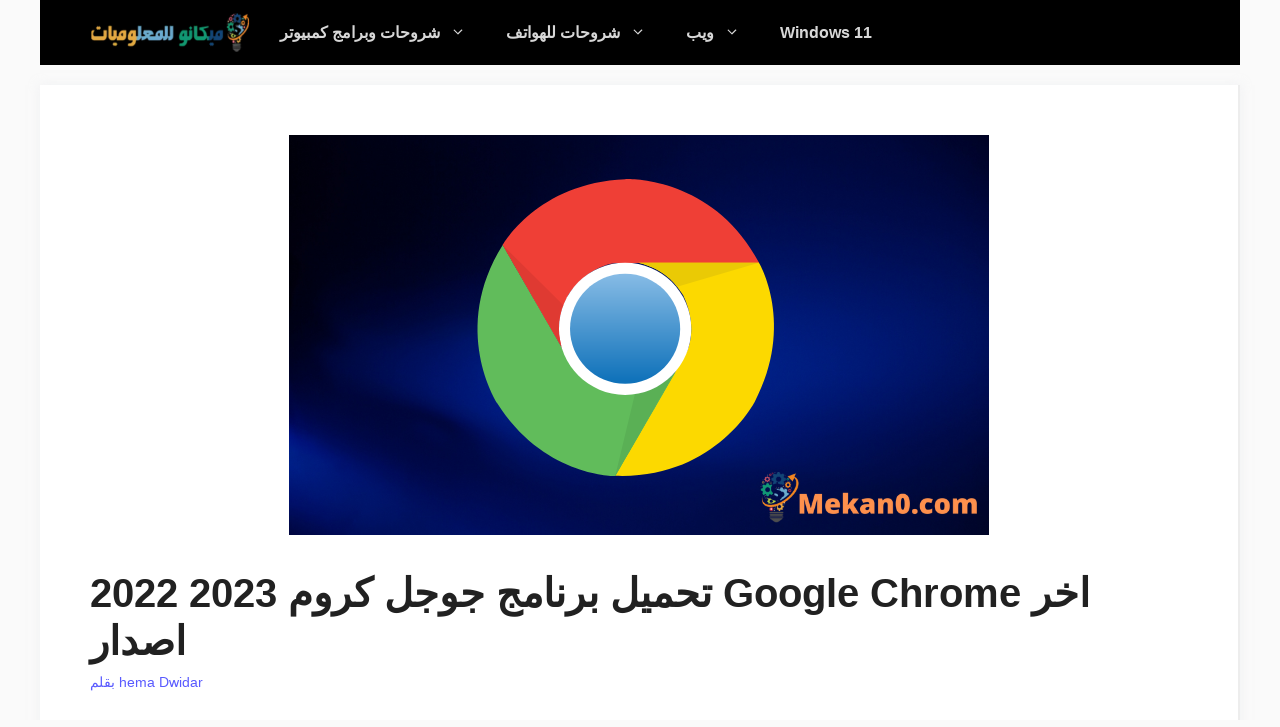

--- FILE ---
content_type: text/html; charset=UTF-8
request_url: https://www.mekan0.com/download-google-chrome-2022/
body_size: 31131
content:
<!DOCTYPE html>
<html lang="ar" prefix="og: https://ogp.me/ns#">
<head><meta charset="UTF-8"><script>if(navigator.userAgent.match(/MSIE|Internet Explorer/i)||navigator.userAgent.match(/Trident\/7\..*?rv:11/i)){var href=document.location.href;if(!href.match(/[?&]nowprocket/)){if(href.indexOf("?")==-1){if(href.indexOf("#")==-1){document.location.href=href+"?nowprocket=1"}else{document.location.href=href.replace("#","?nowprocket=1#")}}else{if(href.indexOf("#")==-1){document.location.href=href+"&nowprocket=1"}else{document.location.href=href.replace("#","&nowprocket=1#")}}}}</script><script>(()=>{class RocketLazyLoadScripts{constructor(){this.v="2.0.3",this.userEvents=["keydown","keyup","mousedown","mouseup","mousemove","mouseover","mouseenter","mouseout","mouseleave","touchmove","touchstart","touchend","touchcancel","wheel","click","dblclick","input","visibilitychange"],this.attributeEvents=["onblur","onclick","oncontextmenu","ondblclick","onfocus","onmousedown","onmouseenter","onmouseleave","onmousemove","onmouseout","onmouseover","onmouseup","onmousewheel","onscroll","onsubmit"]}async t(){this.i(),this.o(),/iP(ad|hone)/.test(navigator.userAgent)&&this.h(),this.u(),this.l(this),this.m(),this.k(this),this.p(this),this._(),await Promise.all([this.R(),this.L()]),this.lastBreath=Date.now(),this.S(this),this.P(),this.D(),this.O(),this.M(),await this.C(this.delayedScripts.normal),await this.C(this.delayedScripts.defer),await this.C(this.delayedScripts.async),this.F("domReady"),await this.T(),await this.j(),await this.I(),this.F("windowLoad"),await this.A(),window.dispatchEvent(new Event("rocket-allScriptsLoaded")),this.everythingLoaded=!0,this.lastTouchEnd&&await new Promise((t=>setTimeout(t,500-Date.now()+this.lastTouchEnd))),this.H(),this.F("all"),this.U(),this.W()}i(){this.CSPIssue=sessionStorage.getItem("rocketCSPIssue"),document.addEventListener("securitypolicyviolation",(t=>{this.CSPIssue||"script-src-elem"!==t.violatedDirective||"data"!==t.blockedURI||(this.CSPIssue=!0,sessionStorage.setItem("rocketCSPIssue",!0))}),{isRocket:!0})}o(){window.addEventListener("pageshow",(t=>{this.persisted=t.persisted,this.realWindowLoadedFired=!0}),{isRocket:!0}),window.addEventListener("pagehide",(()=>{this.onFirstUserAction=null}),{isRocket:!0})}h(){let t;function e(e){t=e}window.addEventListener("touchstart",e,{isRocket:!0}),window.addEventListener("touchend",(function i(o){Math.abs(o.changedTouches[0].pageX-t.changedTouches[0].pageX)<10&&Math.abs(o.changedTouches[0].pageY-t.changedTouches[0].pageY)<10&&o.timeStamp-t.timeStamp<200&&(o.target.dispatchEvent(new PointerEvent("click",{target:o.target,bubbles:!0,cancelable:!0,detail:1})),event.preventDefault(),window.removeEventListener("touchstart",e,{isRocket:!0}),window.removeEventListener("touchend",i,{isRocket:!0}))}),{isRocket:!0})}q(t){this.userActionTriggered||("mousemove"!==t.type||this.firstMousemoveIgnored?"keyup"===t.type||"mouseover"===t.type||"mouseout"===t.type||(this.userActionTriggered=!0,this.onFirstUserAction&&this.onFirstUserAction()):this.firstMousemoveIgnored=!0),"click"===t.type&&t.preventDefault(),this.savedUserEvents.length>0&&(t.stopPropagation(),t.stopImmediatePropagation()),"touchstart"===this.lastEvent&&"touchend"===t.type&&(this.lastTouchEnd=Date.now()),"click"===t.type&&(this.lastTouchEnd=0),this.lastEvent=t.type,this.savedUserEvents.push(t)}u(){this.savedUserEvents=[],this.userEventHandler=this.q.bind(this),this.userEvents.forEach((t=>window.addEventListener(t,this.userEventHandler,{passive:!1,isRocket:!0})))}U(){this.userEvents.forEach((t=>window.removeEventListener(t,this.userEventHandler,{passive:!1,isRocket:!0}))),this.savedUserEvents.forEach((t=>{t.target.dispatchEvent(new window[t.constructor.name](t.type,t))}))}m(){this.eventsMutationObserver=new MutationObserver((t=>{const e="return false";for(const i of t){if("attributes"===i.type){const t=i.target.getAttribute(i.attributeName);t&&t!==e&&(i.target.setAttribute("data-rocket-"+i.attributeName,t),i.target["rocket"+i.attributeName]=new Function("event",t),i.target.setAttribute(i.attributeName,e))}"childList"===i.type&&i.addedNodes.forEach((t=>{if(t.nodeType===Node.ELEMENT_NODE)for(const i of t.attributes)this.attributeEvents.includes(i.name)&&i.value&&""!==i.value&&(t.setAttribute("data-rocket-"+i.name,i.value),t["rocket"+i.name]=new Function("event",i.value),t.setAttribute(i.name,e))}))}})),this.eventsMutationObserver.observe(document,{subtree:!0,childList:!0,attributeFilter:this.attributeEvents})}H(){this.eventsMutationObserver.disconnect(),this.attributeEvents.forEach((t=>{document.querySelectorAll("[data-rocket-"+t+"]").forEach((e=>{e.setAttribute(t,e.getAttribute("data-rocket-"+t)),e.removeAttribute("data-rocket-"+t)}))}))}k(t){Object.defineProperty(HTMLElement.prototype,"onclick",{get(){return this.rocketonclick||null},set(e){this.rocketonclick=e,this.setAttribute(t.everythingLoaded?"onclick":"data-rocket-onclick","this.rocketonclick(event)")}})}S(t){function e(e,i){let o=e[i];e[i]=null,Object.defineProperty(e,i,{get:()=>o,set(s){t.everythingLoaded?o=s:e["rocket"+i]=o=s}})}e(document,"onreadystatechange"),e(window,"onload"),e(window,"onpageshow");try{Object.defineProperty(document,"readyState",{get:()=>t.rocketReadyState,set(e){t.rocketReadyState=e},configurable:!0}),document.readyState="loading"}catch(t){console.log("WPRocket DJE readyState conflict, bypassing")}}l(t){this.originalAddEventListener=EventTarget.prototype.addEventListener,this.originalRemoveEventListener=EventTarget.prototype.removeEventListener,this.savedEventListeners=[],EventTarget.prototype.addEventListener=function(e,i,o){o&&o.isRocket||!t.B(e,this)&&!t.userEvents.includes(e)||t.B(e,this)&&!t.userActionTriggered||e.startsWith("rocket-")||t.everythingLoaded?t.originalAddEventListener.call(this,e,i,o):t.savedEventListeners.push({target:this,remove:!1,type:e,func:i,options:o})},EventTarget.prototype.removeEventListener=function(e,i,o){o&&o.isRocket||!t.B(e,this)&&!t.userEvents.includes(e)||t.B(e,this)&&!t.userActionTriggered||e.startsWith("rocket-")||t.everythingLoaded?t.originalRemoveEventListener.call(this,e,i,o):t.savedEventListeners.push({target:this,remove:!0,type:e,func:i,options:o})}}F(t){"all"===t&&(EventTarget.prototype.addEventListener=this.originalAddEventListener,EventTarget.prototype.removeEventListener=this.originalRemoveEventListener),this.savedEventListeners=this.savedEventListeners.filter((e=>{let i=e.type,o=e.target||window;return"domReady"===t&&"DOMContentLoaded"!==i&&"readystatechange"!==i||("windowLoad"===t&&"load"!==i&&"readystatechange"!==i&&"pageshow"!==i||(this.B(i,o)&&(i="rocket-"+i),e.remove?o.removeEventListener(i,e.func,e.options):o.addEventListener(i,e.func,e.options),!1))}))}p(t){let e;function i(e){return t.everythingLoaded?e:e.split(" ").map((t=>"load"===t||t.startsWith("load.")?"rocket-jquery-load":t)).join(" ")}function o(o){function s(e){const s=o.fn[e];o.fn[e]=o.fn.init.prototype[e]=function(){return this[0]===window&&t.userActionTriggered&&("string"==typeof arguments[0]||arguments[0]instanceof String?arguments[0]=i(arguments[0]):"object"==typeof arguments[0]&&Object.keys(arguments[0]).forEach((t=>{const e=arguments[0][t];delete arguments[0][t],arguments[0][i(t)]=e}))),s.apply(this,arguments),this}}if(o&&o.fn&&!t.allJQueries.includes(o)){const e={DOMContentLoaded:[],"rocket-DOMContentLoaded":[]};for(const t in e)document.addEventListener(t,(()=>{e[t].forEach((t=>t()))}),{isRocket:!0});o.fn.ready=o.fn.init.prototype.ready=function(i){function s(){parseInt(o.fn.jquery)>2?setTimeout((()=>i.bind(document)(o))):i.bind(document)(o)}return t.realDomReadyFired?!t.userActionTriggered||t.fauxDomReadyFired?s():e["rocket-DOMContentLoaded"].push(s):e.DOMContentLoaded.push(s),o([])},s("on"),s("one"),s("off"),t.allJQueries.push(o)}e=o}t.allJQueries=[],o(window.jQuery),Object.defineProperty(window,"jQuery",{get:()=>e,set(t){o(t)}})}P(){const t=new Map;document.write=document.writeln=function(e){const i=document.currentScript,o=document.createRange(),s=i.parentElement;let n=t.get(i);void 0===n&&(n=i.nextSibling,t.set(i,n));const c=document.createDocumentFragment();o.setStart(c,0),c.appendChild(o.createContextualFragment(e)),s.insertBefore(c,n)}}async R(){return new Promise((t=>{this.userActionTriggered?t():this.onFirstUserAction=t}))}async L(){return new Promise((t=>{document.addEventListener("DOMContentLoaded",(()=>{this.realDomReadyFired=!0,t()}),{isRocket:!0})}))}async I(){return this.realWindowLoadedFired?Promise.resolve():new Promise((t=>{window.addEventListener("load",t,{isRocket:!0})}))}M(){this.pendingScripts=[];this.scriptsMutationObserver=new MutationObserver((t=>{for(const e of t)e.addedNodes.forEach((t=>{"SCRIPT"!==t.tagName||t.noModule||t.isWPRocket||this.pendingScripts.push({script:t,promise:new Promise((e=>{const i=()=>{const i=this.pendingScripts.findIndex((e=>e.script===t));i>=0&&this.pendingScripts.splice(i,1),e()};t.addEventListener("load",i,{isRocket:!0}),t.addEventListener("error",i,{isRocket:!0}),setTimeout(i,1e3)}))})}))})),this.scriptsMutationObserver.observe(document,{childList:!0,subtree:!0})}async j(){await this.J(),this.pendingScripts.length?(await this.pendingScripts[0].promise,await this.j()):this.scriptsMutationObserver.disconnect()}D(){this.delayedScripts={normal:[],async:[],defer:[]},document.querySelectorAll("script[type$=rocketlazyloadscript]").forEach((t=>{t.hasAttribute("data-rocket-src")?t.hasAttribute("async")&&!1!==t.async?this.delayedScripts.async.push(t):t.hasAttribute("defer")&&!1!==t.defer||"module"===t.getAttribute("data-rocket-type")?this.delayedScripts.defer.push(t):this.delayedScripts.normal.push(t):this.delayedScripts.normal.push(t)}))}async _(){await this.L();let t=[];document.querySelectorAll("script[type$=rocketlazyloadscript][data-rocket-src]").forEach((e=>{let i=e.getAttribute("data-rocket-src");if(i&&!i.startsWith("data:")){i.startsWith("//")&&(i=location.protocol+i);try{const o=new URL(i).origin;o!==location.origin&&t.push({src:o,crossOrigin:e.crossOrigin||"module"===e.getAttribute("data-rocket-type")})}catch(t){}}})),t=[...new Map(t.map((t=>[JSON.stringify(t),t]))).values()],this.N(t,"preconnect")}async $(t){if(await this.G(),!0!==t.noModule||!("noModule"in HTMLScriptElement.prototype))return new Promise((e=>{let i;function o(){(i||t).setAttribute("data-rocket-status","executed"),e()}try{if(navigator.userAgent.includes("Firefox/")||""===navigator.vendor||this.CSPIssue)i=document.createElement("script"),[...t.attributes].forEach((t=>{let e=t.nodeName;"type"!==e&&("data-rocket-type"===e&&(e="type"),"data-rocket-src"===e&&(e="src"),i.setAttribute(e,t.nodeValue))})),t.text&&(i.text=t.text),t.nonce&&(i.nonce=t.nonce),i.hasAttribute("src")?(i.addEventListener("load",o,{isRocket:!0}),i.addEventListener("error",(()=>{i.setAttribute("data-rocket-status","failed-network"),e()}),{isRocket:!0}),setTimeout((()=>{i.isConnected||e()}),1)):(i.text=t.text,o()),i.isWPRocket=!0,t.parentNode.replaceChild(i,t);else{const i=t.getAttribute("data-rocket-type"),s=t.getAttribute("data-rocket-src");i?(t.type=i,t.removeAttribute("data-rocket-type")):t.removeAttribute("type"),t.addEventListener("load",o,{isRocket:!0}),t.addEventListener("error",(i=>{this.CSPIssue&&i.target.src.startsWith("data:")?(console.log("WPRocket: CSP fallback activated"),t.removeAttribute("src"),this.$(t).then(e)):(t.setAttribute("data-rocket-status","failed-network"),e())}),{isRocket:!0}),s?(t.fetchPriority="high",t.removeAttribute("data-rocket-src"),t.src=s):t.src="data:text/javascript;base64,"+window.btoa(unescape(encodeURIComponent(t.text)))}}catch(i){t.setAttribute("data-rocket-status","failed-transform"),e()}}));t.setAttribute("data-rocket-status","skipped")}async C(t){const e=t.shift();return e?(e.isConnected&&await this.$(e),this.C(t)):Promise.resolve()}O(){this.N([...this.delayedScripts.normal,...this.delayedScripts.defer,...this.delayedScripts.async],"preload")}N(t,e){this.trash=this.trash||[];let i=!0;var o=document.createDocumentFragment();t.forEach((t=>{const s=t.getAttribute&&t.getAttribute("data-rocket-src")||t.src;if(s&&!s.startsWith("data:")){const n=document.createElement("link");n.href=s,n.rel=e,"preconnect"!==e&&(n.as="script",n.fetchPriority=i?"high":"low"),t.getAttribute&&"module"===t.getAttribute("data-rocket-type")&&(n.crossOrigin=!0),t.crossOrigin&&(n.crossOrigin=t.crossOrigin),t.integrity&&(n.integrity=t.integrity),t.nonce&&(n.nonce=t.nonce),o.appendChild(n),this.trash.push(n),i=!1}})),document.head.appendChild(o)}W(){this.trash.forEach((t=>t.remove()))}async T(){try{document.readyState="interactive"}catch(t){}this.fauxDomReadyFired=!0;try{await this.G(),document.dispatchEvent(new Event("rocket-readystatechange")),await this.G(),document.rocketonreadystatechange&&document.rocketonreadystatechange(),await this.G(),document.dispatchEvent(new Event("rocket-DOMContentLoaded")),await this.G(),window.dispatchEvent(new Event("rocket-DOMContentLoaded"))}catch(t){console.error(t)}}async A(){try{document.readyState="complete"}catch(t){}try{await this.G(),document.dispatchEvent(new Event("rocket-readystatechange")),await this.G(),document.rocketonreadystatechange&&document.rocketonreadystatechange(),await this.G(),window.dispatchEvent(new Event("rocket-load")),await this.G(),window.rocketonload&&window.rocketonload(),await this.G(),this.allJQueries.forEach((t=>t(window).trigger("rocket-jquery-load"))),await this.G();const t=new Event("rocket-pageshow");t.persisted=this.persisted,window.dispatchEvent(t),await this.G(),window.rocketonpageshow&&window.rocketonpageshow({persisted:this.persisted})}catch(t){console.error(t)}}async G(){Date.now()-this.lastBreath>45&&(await this.J(),this.lastBreath=Date.now())}async J(){return document.hidden?new Promise((t=>setTimeout(t))):new Promise((t=>requestAnimationFrame(t)))}B(t,e){return e===document&&"readystatechange"===t||(e===document&&"DOMContentLoaded"===t||(e===window&&"DOMContentLoaded"===t||(e===window&&"load"===t||e===window&&"pageshow"===t)))}static run(){(new RocketLazyLoadScripts).t()}}RocketLazyLoadScripts.run()})();</script>
	
		<style>img:is([sizes="auto" i], [sizes^="auto," i]) { contain-intrinsic-size: 3000px 1500px }</style>
	<link rel="alternate" hreflang="ar" href="https://www.mekan0.com/download-google-chrome-2022/" />
<link rel="alternate" hreflang="es" href="https://www.mekan0.com/es/download-google-chrome-2022/" />
<link rel="alternate" hreflang="tr" href="https://www.mekan0.com/tr/download-google-chrome-2022/" />
<link rel="alternate" hreflang="sq" href="https://www.mekan0.com/sq/download-google-chrome-2022/" />
<link rel="alternate" hreflang="nl" href="https://www.mekan0.com/nl/download-google-chrome-2022/" />
<link rel="alternate" hreflang="de" href="https://www.mekan0.com/de/download-google-chrome-2022/" />
<link rel="alternate" hreflang="it" href="https://www.mekan0.com/it/download-google-chrome-2022/" />
<link rel="alternate" hreflang="fr" href="https://www.mekan0.com/fr/download-google-chrome-2022/" />
<link rel="alternate" hreflang="sr" href="https://www.mekan0.com/sr/download-google-chrome-2022/" />
<link rel="alternate" hreflang="uk" href="https://www.mekan0.com/uk/download-google-chrome-2022/" />
<link rel="alternate" hreflang="ru" href="https://www.mekan0.com/ru/download-google-chrome-2022/" />
<link rel="alternate" hreflang="ka" href="https://www.mekan0.com/ka/download-google-chrome-2022/" />
<link rel="alternate" hreflang="sk" href="https://www.mekan0.com/sk/download-google-chrome-2022/" />
<link rel="alternate" hreflang="fy" href="https://www.mekan0.com/fy/download-google-chrome-2022/" />
<link rel="alternate" hreflang="ur" href="https://www.mekan0.com/ur/download-google-chrome-2022/" />
<link rel="alternate" hreflang="vi" href="https://www.mekan0.com/vi/download-google-chrome-2022/" />
<link rel="alternate" hreflang="uz" href="https://www.mekan0.com/uz/download-google-chrome-2022/" />
<link rel="alternate" hreflang="la" href="https://www.mekan0.com/la/download-google-chrome-2022/" />
<link rel="alternate" hreflang="mk" href="https://www.mekan0.com/mk/download-google-chrome-2022/" />
<link rel="alternate" hreflang="ja" href="https://www.mekan0.com/ja/download-google-chrome-2022/" />
<link rel="alternate" hreflang="pt" href="https://www.mekan0.com/pt/download-google-chrome-2022/" />
<link rel="alternate" hreflang="cs" href="https://www.mekan0.com/cs/download-google-chrome-2022/" />
<link rel="alternate" hreflang="ca" href="https://www.mekan0.com/ca/download-google-chrome-2022/" />
<link rel="alternate" hreflang="zh-CN" href="https://www.mekan0.com/zh-CN/download-google-chrome-2022/" />
<link rel="alternate" hreflang="af" href="https://www.mekan0.com/af/download-google-chrome-2022/" />
<link rel="alternate" hreflang="am" href="https://www.mekan0.com/am/download-google-chrome-2022/" />
<link rel="alternate" hreflang="hy" href="https://www.mekan0.com/hy/download-google-chrome-2022/" />
<link rel="alternate" hreflang="az" href="https://www.mekan0.com/az/download-google-chrome-2022/" />
<link rel="alternate" hreflang="eu" href="https://www.mekan0.com/eu/download-google-chrome-2022/" />
<link rel="alternate" hreflang="be" href="https://www.mekan0.com/be/download-google-chrome-2022/" />
<link rel="alternate" hreflang="bn" href="https://www.mekan0.com/bn/download-google-chrome-2022/" />
<link rel="alternate" hreflang="bs" href="https://www.mekan0.com/bs/download-google-chrome-2022/" />
<link rel="alternate" hreflang="bg" href="https://www.mekan0.com/bg/download-google-chrome-2022/" />
<link rel="alternate" hreflang="ceb" href="https://www.mekan0.com/ceb/download-google-chrome-2022/" />
<link rel="alternate" hreflang="ny" href="https://www.mekan0.com/ny/download-google-chrome-2022/" />
<link rel="alternate" hreflang="zh-TW" href="https://www.mekan0.com/zh-TW/download-google-chrome-2022/" />
<link rel="alternate" hreflang="co" href="https://www.mekan0.com/co/download-google-chrome-2022/" />
<link rel="alternate" hreflang="hr" href="https://www.mekan0.com/hr/download-google-chrome-2022/" />
<link rel="alternate" hreflang="da" href="https://www.mekan0.com/da/download-google-chrome-2022/" />
<link rel="alternate" hreflang="eo" href="https://www.mekan0.com/eo/download-google-chrome-2022/" />
<link rel="alternate" hreflang="et" href="https://www.mekan0.com/et/download-google-chrome-2022/" />
<link rel="alternate" hreflang="tl" href="https://www.mekan0.com/tl/download-google-chrome-2022/" />
<link rel="alternate" hreflang="fi" href="https://www.mekan0.com/fi/download-google-chrome-2022/" />
<link rel="alternate" hreflang="gl" href="https://www.mekan0.com/gl/download-google-chrome-2022/" />
<link rel="alternate" hreflang="el" href="https://www.mekan0.com/el/download-google-chrome-2022/" />
<link rel="alternate" hreflang="gu" href="https://www.mekan0.com/gu/download-google-chrome-2022/" />
<link rel="alternate" hreflang="ht" href="https://www.mekan0.com/ht/download-google-chrome-2022/" />
<link rel="alternate" hreflang="ha" href="https://www.mekan0.com/ha/download-google-chrome-2022/" />
<link rel="alternate" hreflang="haw" href="https://www.mekan0.com/haw/download-google-chrome-2022/" />
<link rel="alternate" hreflang="he" href="https://www.mekan0.com/iw/download-google-chrome-2022/" />
<link rel="alternate" hreflang="hi" href="https://www.mekan0.com/hi/download-google-chrome-2022/" />
<link rel="alternate" hreflang="hmn" href="https://www.mekan0.com/hmn/download-google-chrome-2022/" />
<link rel="alternate" hreflang="hu" href="https://www.mekan0.com/hu/download-google-chrome-2022/" />
<link rel="alternate" hreflang="is" href="https://www.mekan0.com/is/download-google-chrome-2022/" />
<link rel="alternate" hreflang="ig" href="https://www.mekan0.com/ig/download-google-chrome-2022/" />
<link rel="alternate" hreflang="id" href="https://www.mekan0.com/id/download-google-chrome-2022/" />
<link rel="alternate" hreflang="ga" href="https://www.mekan0.com/ga/download-google-chrome-2022/" />
<link rel="alternate" hreflang="jv" href="https://www.mekan0.com/jw/download-google-chrome-2022/" />
<link rel="alternate" hreflang="kn" href="https://www.mekan0.com/kn/download-google-chrome-2022/" />
<link rel="alternate" hreflang="kk" href="https://www.mekan0.com/kk/download-google-chrome-2022/" />
<link rel="alternate" hreflang="km" href="https://www.mekan0.com/km/download-google-chrome-2022/" />
<link rel="alternate" hreflang="ko" href="https://www.mekan0.com/ko/download-google-chrome-2022/" />
<link rel="alternate" hreflang="ku" href="https://www.mekan0.com/ku/download-google-chrome-2022/" />
<link rel="alternate" hreflang="ky" href="https://www.mekan0.com/ky/download-google-chrome-2022/" />
<link rel="alternate" hreflang="lo" href="https://www.mekan0.com/lo/download-google-chrome-2022/" />
<link rel="alternate" hreflang="lv" href="https://www.mekan0.com/lv/download-google-chrome-2022/" />
<link rel="alternate" hreflang="lt" href="https://www.mekan0.com/lt/download-google-chrome-2022/" />
<link rel="alternate" hreflang="lb" href="https://www.mekan0.com/lb/download-google-chrome-2022/" />
<link rel="alternate" hreflang="mg" href="https://www.mekan0.com/mg/download-google-chrome-2022/" />
<link rel="alternate" hreflang="ms" href="https://www.mekan0.com/ms/download-google-chrome-2022/" />
<link rel="alternate" hreflang="ml" href="https://www.mekan0.com/ml/download-google-chrome-2022/" />
<link rel="alternate" hreflang="mt" href="https://www.mekan0.com/mt/download-google-chrome-2022/" />
<link rel="alternate" hreflang="mi" href="https://www.mekan0.com/mi/download-google-chrome-2022/" />
<link rel="alternate" hreflang="mr" href="https://www.mekan0.com/mr/download-google-chrome-2022/" />
<link rel="alternate" hreflang="mn" href="https://www.mekan0.com/mn/download-google-chrome-2022/" />
<link rel="alternate" hreflang="my" href="https://www.mekan0.com/my/download-google-chrome-2022/" />
<link rel="alternate" hreflang="ne" href="https://www.mekan0.com/ne/download-google-chrome-2022/" />
<link rel="alternate" hreflang="no" href="https://www.mekan0.com/no/download-google-chrome-2022/" />
<link rel="alternate" hreflang="ps" href="https://www.mekan0.com/ps/download-google-chrome-2022/" />
<link rel="alternate" hreflang="fa" href="https://www.mekan0.com/fa/download-google-chrome-2022/" />
<link rel="alternate" hreflang="pl" href="https://www.mekan0.com/pl/download-google-chrome-2022/" />
<link rel="alternate" hreflang="pa" href="https://www.mekan0.com/pa/download-google-chrome-2022/" />
<link rel="alternate" hreflang="ro" href="https://www.mekan0.com/ro/download-google-chrome-2022/" />
<link rel="alternate" hreflang="sm" href="https://www.mekan0.com/sm/download-google-chrome-2022/" />
<link rel="alternate" hreflang="gd" href="https://www.mekan0.com/gd/download-google-chrome-2022/" />
<link rel="alternate" hreflang="st" href="https://www.mekan0.com/st/download-google-chrome-2022/" />
<link rel="alternate" hreflang="sn" href="https://www.mekan0.com/sn/download-google-chrome-2022/" />
<link rel="alternate" hreflang="sd" href="https://www.mekan0.com/sd/download-google-chrome-2022/" />
<link rel="alternate" hreflang="si" href="https://www.mekan0.com/si/download-google-chrome-2022/" />
<link rel="alternate" hreflang="sl" href="https://www.mekan0.com/sl/download-google-chrome-2022/" />
<link rel="alternate" hreflang="so" href="https://www.mekan0.com/so/download-google-chrome-2022/" />
<link rel="alternate" hreflang="su" href="https://www.mekan0.com/su/download-google-chrome-2022/" />
<link rel="alternate" hreflang="sw" href="https://www.mekan0.com/sw/download-google-chrome-2022/" />
<link rel="alternate" hreflang="sv" href="https://www.mekan0.com/sv/download-google-chrome-2022/" />
<link rel="alternate" hreflang="tg" href="https://www.mekan0.com/tg/download-google-chrome-2022/" />
<link rel="alternate" hreflang="ta" href="https://www.mekan0.com/ta/download-google-chrome-2022/" />
<link rel="alternate" hreflang="te" href="https://www.mekan0.com/te/download-google-chrome-2022/" />
<link rel="alternate" hreflang="th" href="https://www.mekan0.com/th/download-google-chrome-2022/" />
<link rel="alternate" hreflang="cy" href="https://www.mekan0.com/cy/download-google-chrome-2022/" />
<link rel="alternate" hreflang="xh" href="https://www.mekan0.com/xh/download-google-chrome-2022/" />
<link rel="alternate" hreflang="yi" href="https://www.mekan0.com/yi/download-google-chrome-2022/" />
<link rel="alternate" hreflang="yo" href="https://www.mekan0.com/yo/download-google-chrome-2022/" />
<link rel="alternate" hreflang="zu" href="https://www.mekan0.com/zu/download-google-chrome-2022/" />
<meta name="viewport" content="width=device-width, initial-scale=1">
<!-- تحسين محرك البحث بواسطة رانك ماث - https://rankmath.com/ -->
<title>تحميل برنامج جوجل كروم 2023 2022 Google Chrome اخر اصدار - ميكانو للمعلوميات</title>
<meta name="description" content="تحميل جوجل كروم 2023 2022 أحدث اصدار للكمبيوتر ستقوم بتحميل برنامج جوجل كروم احدث اصدار برابط مباشر google chrome بدون عناء 2023 2022"/>
<meta name="robots" content="follow, index, max-snippet:-1, max-video-preview:-1, max-image-preview:large"/>
<link rel="canonical" href="https://www.mekan0.com/download-google-chrome-2022/" />
<meta property="og:locale" content="ar_AR" />
<meta property="og:type" content="article" />
<meta property="og:title" content="تحميل برنامج جوجل كروم 2023 2022 Google Chrome اخر اصدار - ميكانو للمعلوميات" />
<meta property="og:description" content="تحميل جوجل كروم 2023 2022 أحدث اصدار للكمبيوتر ستقوم بتحميل برنامج جوجل كروم احدث اصدار برابط مباشر google chrome بدون عناء 2023 2022" />
<meta property="og:url" content="https://www.mekan0.com/download-google-chrome-2022/" />
<meta property="article:author" content="https://www.facebook.com/hema.dwidar" />
<meta property="article:tag" content="Google Chrome" />
<meta property="article:tag" content="تحميل جوجل كروم 2022" />
<meta property="article:tag" content="جوجل كروم" />
<meta property="article:tag" content="متصفح كروم" />
<meta property="article:section" content="ويندوز" />
<meta property="og:updated_time" content="2022-12-23T04:05:34+02:00" />
<meta property="fb:app_id" content="130221530887115" />
<meta property="og:image" content="https://www.mekan0.com/wp-content/uploads/2022/06/chrome-1.png" />
<meta property="og:image:secure_url" content="https://www.mekan0.com/wp-content/uploads/2022/06/chrome-1.png" />
<meta property="og:image:width" content="700" />
<meta property="og:image:height" content="400" />
<meta property="og:image:alt" content="تحميل برنامج جوجل كروم 2022 احدث اصدار Google Chrome للكمبيوتر" />
<meta property="og:image:type" content="image/png" />
<meta name="twitter:card" content="summary_large_image" />
<meta name="twitter:title" content="تحميل برنامج جوجل كروم 2023 2022 Google Chrome اخر اصدار - ميكانو للمعلوميات" />
<meta name="twitter:description" content="تحميل جوجل كروم 2023 2022 أحدث اصدار للكمبيوتر ستقوم بتحميل برنامج جوجل كروم احدث اصدار برابط مباشر google chrome بدون عناء 2023 2022" />
<meta name="twitter:creator" content="@hema_dwidar" />
<meta name="twitter:image" content="https://www.mekan0.com/wp-content/uploads/2022/06/chrome-1.png" />
<script type="application/ld+json" class="rank-math-schema">{"@context":"https://schema.org","@graph":[{"@type":"BreadcrumbList","@id":"https://www.mekan0.com/download-google-chrome-2022/#breadcrumb","itemListElement":[{"@type":"ListItem","position":"1","item":{"@id":"https://www.mekan0.com/category/explanations-and-computer-programs/windows/","name":"\u0648\u064a\u0646\u062f\u0648\u0632"}},{"@type":"ListItem","position":"2","item":{"@id":"https://www.mekan0.com/download-google-chrome-2022/","name":"\u062a\u062d\u0645\u064a\u0644 \u0628\u0631\u0646\u0627\u0645\u062c \u062c\u0648\u062c\u0644 \u0643\u0631\u0648\u0645 2023 2022 Google Chrome \u0627\u062e\u0631 \u0627\u0635\u062f\u0627\u0631"}}]},{"@type":"","headline":"\u062a\u062d\u0645\u064a\u0644 \u0628\u0631\u0646\u0627\u0645\u062c \u062c\u0648\u062c\u0644 \u0643\u0631\u0648\u0645 2023 2022 Google Chrome \u0627\u062e\u0631 \u0627\u0635\u062f\u0627\u0631 - \u0645\u064a\u0643\u0627\u0646\u0648 \u0644\u0644\u0645\u0639\u0644\u0648\u0645\u064a\u0627\u062a","keywords":"\u062a\u062d\u0645\u064a\u0644 \u0628\u0631\u0646\u0627\u0645\u062c \u062c\u0648\u062c\u0644 \u0643\u0631\u0648\u0645 2022 \u0627\u062d\u062f\u062b \u0627\u0635\u062f\u0627\u0631 Google Chrome \u0644\u0644\u0643\u0645\u0628\u064a\u0648\u062a\u0631, \u062a\u062d\u0645\u064a\u0644 \u062c\u0648\u062c\u0644 \u0643\u0631\u0648\u0645 \u0627\u062d\u062f\u062b \u0627\u0635\u062f\u0627\u0631 , \u062a\u062d\u0645\u064a\u0644 \u062c\u0648\u062c\u0644 \u0643\u0631\u0648\u0645 \u0627\u062d\u062f\u062b \u0627\u0635\u062f\u0627\u0631 2020, \u062a\u062d\u0645\u064a\u0644 \u062c\u0648\u062c\u0644 \u0643\u0631\u0648\u0645 Google Chrome, \u0645\u062a\u0635\u0641\u062d \u062c\u0648\u062c\u0644 \u0643\u0631\u0648\u0645 2021","datePublished":"2021-04-18T02:02:04+02:00","dateModified":"2022-12-23T04:05:34+02:00","articleSection":"\u0648\u064a\u0646\u062f\u0648\u0632","author":{"@type":"Person","name":"hema Dwidar"},"description":"\u062a\u062d\u0645\u064a\u0644 \u062c\u0648\u062c\u0644 \u0643\u0631\u0648\u0645 2023 2022 \u0623\u062d\u062f\u062b \u0627\u0635\u062f\u0627\u0631 \u0644\u0644\u0643\u0645\u0628\u064a\u0648\u062a\u0631 \u0633\u062a\u0642\u0648\u0645 \u0628\u062a\u062d\u0645\u064a\u0644 \u0628\u0631\u0646\u0627\u0645\u062c \u062c\u0648\u062c\u0644 \u0643\u0631\u0648\u0645 \u0627\u062d\u062f\u062b \u0627\u0635\u062f\u0627\u0631 \u0628\u0631\u0627\u0628\u0637 \u0645\u0628\u0627\u0634\u0631 google chrome \u0628\u062f\u0648\u0646 \u0639\u0646\u0627\u0621 2023 2022","name":"\u062a\u062d\u0645\u064a\u0644 \u0628\u0631\u0646\u0627\u0645\u062c \u062c\u0648\u062c\u0644 \u0643\u0631\u0648\u0645 2023 2022 Google Chrome \u0627\u062e\u0631 \u0627\u0635\u062f\u0627\u0631 - \u0645\u064a\u0643\u0627\u0646\u0648 \u0644\u0644\u0645\u0639\u0644\u0648\u0645\u064a\u0627\u062a","@id":"https://www.mekan0.com/download-google-chrome-2022/#richSnippet","isPartOf":{"@id":"https://www.mekan0.com/download-google-chrome-2022/#webpage"},"inLanguage":"ar","mainEntityOfPage":{"@id":"https://www.mekan0.com/download-google-chrome-2022/#webpage"}}]}</script>
<!-- /إضافة تحسين محركات البحث لووردبريس Rank Math -->


<link rel="alternate" type="application/rss+xml" title="ميكانو للمعلوميات &laquo; الخلاصة" href="https://www.mekan0.com/feed/" />
<link rel="alternate" type="application/rss+xml" title="ميكانو للمعلوميات &laquo; خلاصة التعليقات" href="https://www.mekan0.com/comments/feed/" />
<link rel="alternate" type="application/rss+xml" title="ميكانو للمعلوميات &laquo; تحميل برنامج جوجل كروم 2023 2022 Google Chrome اخر اصدار خلاصة التعليقات" href="https://www.mekan0.com/download-google-chrome-2022/feed/" />
<script type="rocketlazyloadscript">
window._wpemojiSettings = {"baseUrl":"https:\/\/s.w.org\/images\/core\/emoji\/16.0.1\/72x72\/","ext":".png","svgUrl":"https:\/\/s.w.org\/images\/core\/emoji\/16.0.1\/svg\/","svgExt":".svg","source":{"concatemoji":"https:\/\/www.mekan0.com\/wp-includes\/js\/wp-emoji-release.min.js?ver=6.8.3"}};
/*! This file is auto-generated */
!function(s,n){var o,i,e;function c(e){try{var t={supportTests:e,timestamp:(new Date).valueOf()};sessionStorage.setItem(o,JSON.stringify(t))}catch(e){}}function p(e,t,n){e.clearRect(0,0,e.canvas.width,e.canvas.height),e.fillText(t,0,0);var t=new Uint32Array(e.getImageData(0,0,e.canvas.width,e.canvas.height).data),a=(e.clearRect(0,0,e.canvas.width,e.canvas.height),e.fillText(n,0,0),new Uint32Array(e.getImageData(0,0,e.canvas.width,e.canvas.height).data));return t.every(function(e,t){return e===a[t]})}function u(e,t){e.clearRect(0,0,e.canvas.width,e.canvas.height),e.fillText(t,0,0);for(var n=e.getImageData(16,16,1,1),a=0;a<n.data.length;a++)if(0!==n.data[a])return!1;return!0}function f(e,t,n,a){switch(t){case"flag":return n(e,"\ud83c\udff3\ufe0f\u200d\u26a7\ufe0f","\ud83c\udff3\ufe0f\u200b\u26a7\ufe0f")?!1:!n(e,"\ud83c\udde8\ud83c\uddf6","\ud83c\udde8\u200b\ud83c\uddf6")&&!n(e,"\ud83c\udff4\udb40\udc67\udb40\udc62\udb40\udc65\udb40\udc6e\udb40\udc67\udb40\udc7f","\ud83c\udff4\u200b\udb40\udc67\u200b\udb40\udc62\u200b\udb40\udc65\u200b\udb40\udc6e\u200b\udb40\udc67\u200b\udb40\udc7f");case"emoji":return!a(e,"\ud83e\udedf")}return!1}function g(e,t,n,a){var r="undefined"!=typeof WorkerGlobalScope&&self instanceof WorkerGlobalScope?new OffscreenCanvas(300,150):s.createElement("canvas"),o=r.getContext("2d",{willReadFrequently:!0}),i=(o.textBaseline="top",o.font="600 32px Arial",{});return e.forEach(function(e){i[e]=t(o,e,n,a)}),i}function t(e){var t=s.createElement("script");t.src=e,t.defer=!0,s.head.appendChild(t)}"undefined"!=typeof Promise&&(o="wpEmojiSettingsSupports",i=["flag","emoji"],n.supports={everything:!0,everythingExceptFlag:!0},e=new Promise(function(e){s.addEventListener("DOMContentLoaded",e,{once:!0})}),new Promise(function(t){var n=function(){try{var e=JSON.parse(sessionStorage.getItem(o));if("object"==typeof e&&"number"==typeof e.timestamp&&(new Date).valueOf()<e.timestamp+604800&&"object"==typeof e.supportTests)return e.supportTests}catch(e){}return null}();if(!n){if("undefined"!=typeof Worker&&"undefined"!=typeof OffscreenCanvas&&"undefined"!=typeof URL&&URL.createObjectURL&&"undefined"!=typeof Blob)try{var e="postMessage("+g.toString()+"("+[JSON.stringify(i),f.toString(),p.toString(),u.toString()].join(",")+"));",a=new Blob([e],{type:"text/javascript"}),r=new Worker(URL.createObjectURL(a),{name:"wpTestEmojiSupports"});return void(r.onmessage=function(e){c(n=e.data),r.terminate(),t(n)})}catch(e){}c(n=g(i,f,p,u))}t(n)}).then(function(e){for(var t in e)n.supports[t]=e[t],n.supports.everything=n.supports.everything&&n.supports[t],"flag"!==t&&(n.supports.everythingExceptFlag=n.supports.everythingExceptFlag&&n.supports[t]);n.supports.everythingExceptFlag=n.supports.everythingExceptFlag&&!n.supports.flag,n.DOMReady=!1,n.readyCallback=function(){n.DOMReady=!0}}).then(function(){return e}).then(function(){var e;n.supports.everything||(n.readyCallback(),(e=n.source||{}).concatemoji?t(e.concatemoji):e.wpemoji&&e.twemoji&&(t(e.twemoji),t(e.wpemoji)))}))}((window,document),window._wpemojiSettings);
</script>
<style id='wp-emoji-styles-inline-css'>

	img.wp-smiley, img.emoji {
		display: inline !important;
		border: none !important;
		box-shadow: none !important;
		height: 1em !important;
		width: 1em !important;
		margin: 0 0.07em !important;
		vertical-align: -0.1em !important;
		background: none !important;
		padding: 0 !important;
	}
</style>
<style id='classic-theme-styles-inline-css'>
/*! This file is auto-generated */
.wp-block-button__link{color:#fff;background-color:#32373c;border-radius:9999px;box-shadow:none;text-decoration:none;padding:calc(.667em + 2px) calc(1.333em + 2px);font-size:1.125em}.wp-block-file__button{background:#32373c;color:#fff;text-decoration:none}
</style>
<link rel='stylesheet' id='quads-style-css-css' href='https://www.mekan0.com/wp-content/plugins/quick-adsense-reloaded/includes/gutenberg/dist/blocks.style.build.css?ver=2.0.95' media='all' />
<style id='global-styles-inline-css'>
:root{--wp--preset--aspect-ratio--square: 1;--wp--preset--aspect-ratio--4-3: 4/3;--wp--preset--aspect-ratio--3-4: 3/4;--wp--preset--aspect-ratio--3-2: 3/2;--wp--preset--aspect-ratio--2-3: 2/3;--wp--preset--aspect-ratio--16-9: 16/9;--wp--preset--aspect-ratio--9-16: 9/16;--wp--preset--color--black: #000000;--wp--preset--color--cyan-bluish-gray: #abb8c3;--wp--preset--color--white: #ffffff;--wp--preset--color--pale-pink: #f78da7;--wp--preset--color--vivid-red: #cf2e2e;--wp--preset--color--luminous-vivid-orange: #ff6900;--wp--preset--color--luminous-vivid-amber: #fcb900;--wp--preset--color--light-green-cyan: #7bdcb5;--wp--preset--color--vivid-green-cyan: #00d084;--wp--preset--color--pale-cyan-blue: #8ed1fc;--wp--preset--color--vivid-cyan-blue: #0693e3;--wp--preset--color--vivid-purple: #9b51e0;--wp--preset--color--contrast: var(--contrast);--wp--preset--color--contrast-2: var(--contrast-2);--wp--preset--color--contrast-3: var(--contrast-3);--wp--preset--color--base: var(--base);--wp--preset--color--base-2: var(--base-2);--wp--preset--color--base-3: var(--base-3);--wp--preset--color--accent: var(--accent);--wp--preset--gradient--vivid-cyan-blue-to-vivid-purple: linear-gradient(135deg,rgba(6,147,227,1) 0%,rgb(155,81,224) 100%);--wp--preset--gradient--light-green-cyan-to-vivid-green-cyan: linear-gradient(135deg,rgb(122,220,180) 0%,rgb(0,208,130) 100%);--wp--preset--gradient--luminous-vivid-amber-to-luminous-vivid-orange: linear-gradient(135deg,rgba(252,185,0,1) 0%,rgba(255,105,0,1) 100%);--wp--preset--gradient--luminous-vivid-orange-to-vivid-red: linear-gradient(135deg,rgba(255,105,0,1) 0%,rgb(207,46,46) 100%);--wp--preset--gradient--very-light-gray-to-cyan-bluish-gray: linear-gradient(135deg,rgb(238,238,238) 0%,rgb(169,184,195) 100%);--wp--preset--gradient--cool-to-warm-spectrum: linear-gradient(135deg,rgb(74,234,220) 0%,rgb(151,120,209) 20%,rgb(207,42,186) 40%,rgb(238,44,130) 60%,rgb(251,105,98) 80%,rgb(254,248,76) 100%);--wp--preset--gradient--blush-light-purple: linear-gradient(135deg,rgb(255,206,236) 0%,rgb(152,150,240) 100%);--wp--preset--gradient--blush-bordeaux: linear-gradient(135deg,rgb(254,205,165) 0%,rgb(254,45,45) 50%,rgb(107,0,62) 100%);--wp--preset--gradient--luminous-dusk: linear-gradient(135deg,rgb(255,203,112) 0%,rgb(199,81,192) 50%,rgb(65,88,208) 100%);--wp--preset--gradient--pale-ocean: linear-gradient(135deg,rgb(255,245,203) 0%,rgb(182,227,212) 50%,rgb(51,167,181) 100%);--wp--preset--gradient--electric-grass: linear-gradient(135deg,rgb(202,248,128) 0%,rgb(113,206,126) 100%);--wp--preset--gradient--midnight: linear-gradient(135deg,rgb(2,3,129) 0%,rgb(40,116,252) 100%);--wp--preset--font-size--small: 13px;--wp--preset--font-size--medium: 20px;--wp--preset--font-size--large: 36px;--wp--preset--font-size--x-large: 42px;--wp--preset--spacing--20: 0.44rem;--wp--preset--spacing--30: 0.67rem;--wp--preset--spacing--40: 1rem;--wp--preset--spacing--50: 1.5rem;--wp--preset--spacing--60: 2.25rem;--wp--preset--spacing--70: 3.38rem;--wp--preset--spacing--80: 5.06rem;--wp--preset--shadow--natural: 6px 6px 9px rgba(0, 0, 0, 0.2);--wp--preset--shadow--deep: 12px 12px 50px rgba(0, 0, 0, 0.4);--wp--preset--shadow--sharp: 6px 6px 0px rgba(0, 0, 0, 0.2);--wp--preset--shadow--outlined: 6px 6px 0px -3px rgba(255, 255, 255, 1), 6px 6px rgba(0, 0, 0, 1);--wp--preset--shadow--crisp: 6px 6px 0px rgba(0, 0, 0, 1);}:where(.is-layout-flex){gap: 0.5em;}:where(.is-layout-grid){gap: 0.5em;}body .is-layout-flex{display: flex;}.is-layout-flex{flex-wrap: wrap;align-items: center;}.is-layout-flex > :is(*, div){margin: 0;}body .is-layout-grid{display: grid;}.is-layout-grid > :is(*, div){margin: 0;}:where(.wp-block-columns.is-layout-flex){gap: 2em;}:where(.wp-block-columns.is-layout-grid){gap: 2em;}:where(.wp-block-post-template.is-layout-flex){gap: 1.25em;}:where(.wp-block-post-template.is-layout-grid){gap: 1.25em;}.has-black-color{color: var(--wp--preset--color--black) !important;}.has-cyan-bluish-gray-color{color: var(--wp--preset--color--cyan-bluish-gray) !important;}.has-white-color{color: var(--wp--preset--color--white) !important;}.has-pale-pink-color{color: var(--wp--preset--color--pale-pink) !important;}.has-vivid-red-color{color: var(--wp--preset--color--vivid-red) !important;}.has-luminous-vivid-orange-color{color: var(--wp--preset--color--luminous-vivid-orange) !important;}.has-luminous-vivid-amber-color{color: var(--wp--preset--color--luminous-vivid-amber) !important;}.has-light-green-cyan-color{color: var(--wp--preset--color--light-green-cyan) !important;}.has-vivid-green-cyan-color{color: var(--wp--preset--color--vivid-green-cyan) !important;}.has-pale-cyan-blue-color{color: var(--wp--preset--color--pale-cyan-blue) !important;}.has-vivid-cyan-blue-color{color: var(--wp--preset--color--vivid-cyan-blue) !important;}.has-vivid-purple-color{color: var(--wp--preset--color--vivid-purple) !important;}.has-black-background-color{background-color: var(--wp--preset--color--black) !important;}.has-cyan-bluish-gray-background-color{background-color: var(--wp--preset--color--cyan-bluish-gray) !important;}.has-white-background-color{background-color: var(--wp--preset--color--white) !important;}.has-pale-pink-background-color{background-color: var(--wp--preset--color--pale-pink) !important;}.has-vivid-red-background-color{background-color: var(--wp--preset--color--vivid-red) !important;}.has-luminous-vivid-orange-background-color{background-color: var(--wp--preset--color--luminous-vivid-orange) !important;}.has-luminous-vivid-amber-background-color{background-color: var(--wp--preset--color--luminous-vivid-amber) !important;}.has-light-green-cyan-background-color{background-color: var(--wp--preset--color--light-green-cyan) !important;}.has-vivid-green-cyan-background-color{background-color: var(--wp--preset--color--vivid-green-cyan) !important;}.has-pale-cyan-blue-background-color{background-color: var(--wp--preset--color--pale-cyan-blue) !important;}.has-vivid-cyan-blue-background-color{background-color: var(--wp--preset--color--vivid-cyan-blue) !important;}.has-vivid-purple-background-color{background-color: var(--wp--preset--color--vivid-purple) !important;}.has-black-border-color{border-color: var(--wp--preset--color--black) !important;}.has-cyan-bluish-gray-border-color{border-color: var(--wp--preset--color--cyan-bluish-gray) !important;}.has-white-border-color{border-color: var(--wp--preset--color--white) !important;}.has-pale-pink-border-color{border-color: var(--wp--preset--color--pale-pink) !important;}.has-vivid-red-border-color{border-color: var(--wp--preset--color--vivid-red) !important;}.has-luminous-vivid-orange-border-color{border-color: var(--wp--preset--color--luminous-vivid-orange) !important;}.has-luminous-vivid-amber-border-color{border-color: var(--wp--preset--color--luminous-vivid-amber) !important;}.has-light-green-cyan-border-color{border-color: var(--wp--preset--color--light-green-cyan) !important;}.has-vivid-green-cyan-border-color{border-color: var(--wp--preset--color--vivid-green-cyan) !important;}.has-pale-cyan-blue-border-color{border-color: var(--wp--preset--color--pale-cyan-blue) !important;}.has-vivid-cyan-blue-border-color{border-color: var(--wp--preset--color--vivid-cyan-blue) !important;}.has-vivid-purple-border-color{border-color: var(--wp--preset--color--vivid-purple) !important;}.has-vivid-cyan-blue-to-vivid-purple-gradient-background{background: var(--wp--preset--gradient--vivid-cyan-blue-to-vivid-purple) !important;}.has-light-green-cyan-to-vivid-green-cyan-gradient-background{background: var(--wp--preset--gradient--light-green-cyan-to-vivid-green-cyan) !important;}.has-luminous-vivid-amber-to-luminous-vivid-orange-gradient-background{background: var(--wp--preset--gradient--luminous-vivid-amber-to-luminous-vivid-orange) !important;}.has-luminous-vivid-orange-to-vivid-red-gradient-background{background: var(--wp--preset--gradient--luminous-vivid-orange-to-vivid-red) !important;}.has-very-light-gray-to-cyan-bluish-gray-gradient-background{background: var(--wp--preset--gradient--very-light-gray-to-cyan-bluish-gray) !important;}.has-cool-to-warm-spectrum-gradient-background{background: var(--wp--preset--gradient--cool-to-warm-spectrum) !important;}.has-blush-light-purple-gradient-background{background: var(--wp--preset--gradient--blush-light-purple) !important;}.has-blush-bordeaux-gradient-background{background: var(--wp--preset--gradient--blush-bordeaux) !important;}.has-luminous-dusk-gradient-background{background: var(--wp--preset--gradient--luminous-dusk) !important;}.has-pale-ocean-gradient-background{background: var(--wp--preset--gradient--pale-ocean) !important;}.has-electric-grass-gradient-background{background: var(--wp--preset--gradient--electric-grass) !important;}.has-midnight-gradient-background{background: var(--wp--preset--gradient--midnight) !important;}.has-small-font-size{font-size: var(--wp--preset--font-size--small) !important;}.has-medium-font-size{font-size: var(--wp--preset--font-size--medium) !important;}.has-large-font-size{font-size: var(--wp--preset--font-size--large) !important;}.has-x-large-font-size{font-size: var(--wp--preset--font-size--x-large) !important;}
:where(.wp-block-post-template.is-layout-flex){gap: 1.25em;}:where(.wp-block-post-template.is-layout-grid){gap: 1.25em;}
:where(.wp-block-columns.is-layout-flex){gap: 2em;}:where(.wp-block-columns.is-layout-grid){gap: 2em;}
:root :where(.wp-block-pullquote){font-size: 1.5em;line-height: 1.6;}
</style>
<link rel='stylesheet' id='gn-frontend-gnfollow-style-css' href='https://www.mekan0.com/wp-content/plugins/gn-publisher/assets/css/gn-frontend-gnfollow.min.css?ver=1.5.24' media='all' />
<link rel='stylesheet' id='wp-show-posts-css' href='https://www.mekan0.com/wp-content/plugins/wp-show-posts/css/wp-show-posts-min.css?ver=1.1.6' media='all' />
<link rel='stylesheet' id='generate-comments-css' href='https://www.mekan0.com/wp-content/themes/generatepress/assets/css/components/comments.min.css?ver=3.6.0' media='all' />
<link rel='stylesheet' id='generate-style-css' href='https://www.mekan0.com/wp-content/themes/generatepress/assets/css/main.min.css?ver=3.6.0' media='all' />
<style id='generate-style-inline-css'>
.is-right-sidebar{width:30%;}.is-left-sidebar{width:30%;}.site-content .content-area{width:100%;}@media (max-width: 768px){.main-navigation .menu-toggle,.sidebar-nav-mobile:not(#sticky-placeholder){display:block;}.main-navigation ul,.gen-sidebar-nav,.main-navigation:not(.slideout-navigation):not(.toggled) .main-nav > ul,.has-inline-mobile-toggle #site-navigation .inside-navigation > *:not(.navigation-search):not(.main-nav){display:none;}.nav-align-right .inside-navigation,.nav-align-center .inside-navigation{justify-content:space-between;}}
.dynamic-author-image-rounded{border-radius:100%;}.dynamic-featured-image, .dynamic-author-image{vertical-align:middle;}.one-container.blog .dynamic-content-template:not(:last-child), .one-container.archive .dynamic-content-template:not(:last-child){padding-bottom:0px;}.dynamic-entry-excerpt > p:last-child{margin-bottom:0px;}
</style>
<link rel='stylesheet' id='generatepress-dynamic-css' href='https://www.mekan0.com/wp-content/uploads/generatepress/style.min.css?ver=1754270888' media='all' />
<link rel='stylesheet' id='generate-child-css' href='https://www.mekan0.com/wp-content/themes/generatepress_child/style.css?ver=1750164804' media='all' />
<link rel='stylesheet' id='generate-blog-css' href='https://www.mekan0.com/wp-content/plugins/gp-premium/blog/functions/css/style.min.css?ver=2.5.5' media='all' />
<link rel='stylesheet' id='generate-navigation-branding-css' href='https://www.mekan0.com/wp-content/plugins/gp-premium/menu-plus/functions/css/navigation-branding-flex.min.css?ver=2.5.5' media='all' />
<style id='generate-navigation-branding-inline-css'>
.main-navigation.has-branding .inside-navigation.grid-container, .main-navigation.has-branding.grid-container .inside-navigation:not(.grid-container){padding:0px 50px 0px 50px;}.main-navigation.has-branding:not(.grid-container) .inside-navigation:not(.grid-container) .navigation-branding{margin-left:10px;}.navigation-branding img, .site-logo.mobile-header-logo img{height:65px;width:auto;}.navigation-branding .main-title{line-height:65px;}@media (max-width: 768px){.main-navigation.has-branding.nav-align-center .menu-bar-items, .main-navigation.has-sticky-branding.navigation-stick.nav-align-center .menu-bar-items{margin-left:auto;}.navigation-branding{margin-right:auto;margin-left:10px;}.navigation-branding .main-title, .mobile-header-navigation .site-logo{margin-left:10px;}.main-navigation.has-branding .inside-navigation.grid-container{padding:0px;}}
</style>
<style id='quads-styles-inline-css'>

    .quads-location ins.adsbygoogle {
        background: transparent !important;
    }.quads-location .quads_rotator_img{ opacity:1 !important;}
    .quads.quads_ad_container { display: grid; grid-template-columns: auto; grid-gap: 10px; padding: 10px; }
    .grid_image{animation: fadeIn 0.5s;-webkit-animation: fadeIn 0.5s;-moz-animation: fadeIn 0.5s;
        -o-animation: fadeIn 0.5s;-ms-animation: fadeIn 0.5s;}
    .quads-ad-label { font-size: 12px; text-align: center; color: #333;}
    .quads_click_impression { display: none;} .quads-location, .quads-ads-space{max-width:100%;} @media only screen and (max-width: 480px) { .quads-ads-space, .penci-builder-element .quads-ads-space{max-width:340px;}}
</style>
<script type="rocketlazyloadscript" data-rocket-src="https://www.mekan0.com/wp-includes/js/jquery/jquery.min.js?ver=3.7.1" id="jquery-core-js"></script>
<link rel="https://api.w.org/" href="https://www.mekan0.com/wp-json/" /><link rel="alternate" title="JSON" type="application/json" href="https://www.mekan0.com/wp-json/wp/v2/posts/12441" /><link rel="EditURI" type="application/rsd+xml" title="RSD" href="https://www.mekan0.com/xmlrpc.php?rsd" />
<meta name="generator" content="WordPress 6.8.3" />
<link rel='shortlink' href='https://www.mekan0.com/?p=12441' />
<link rel="alternate" title="oEmbed (JSON)" type="application/json+oembed" href="https://www.mekan0.com/wp-json/oembed/1.0/embed?url=https%3A%2F%2Fwww.mekan0.com%2Fdownload-google-chrome-2022%2F" />
<link rel="alternate" title="oEmbed (XML)" type="text/xml+oembed" href="https://www.mekan0.com/wp-json/oembed/1.0/embed?url=https%3A%2F%2Fwww.mekan0.com%2Fdownload-google-chrome-2022%2F&#038;format=xml" />
<script type="rocketlazyloadscript">document.cookie = 'quads_browser_width='+screen.width;</script><link rel="pingback" href="https://www.mekan0.com/xmlrpc.php">
<script type="rocketlazyloadscript" data-rocket-type='text/javascript'>
//<![CDATA[
var la=!1;window.addEventListener("scroll",function(){(0!=document.documentElement.scrollTop&&!1===la||0!=document.body.scrollTop&&!1===la)&&(!function(){var e=document.createElement("script");e.type="text/javascript",e.async=!0,e.src="https://pagead2.googlesyndication.com/pagead/js/adsbygoogle.js";var a=document.getElementsByTagName("script")[0];a.parentNode.insertBefore(e,a)}(),la=!0)},!0);
//]]>
</script>
<!-- Global site tag (gtag.js) - Google Analytics -->
<script type="rocketlazyloadscript" async data-rocket-src="https://www.googletagmanager.com/gtag/js?id=G-X69ZNKNL7M"></script>
<script type="rocketlazyloadscript">
  window.dataLayer = window.dataLayer || [];
  function gtag(){dataLayer.push(arguments);}
  gtag('js', new Date());

  gtag('config', 'G-X69ZNKNL7M');
</script><link rel="icon" href="https://www.mekan0.com/wp-content/uploads/2017/04/cropped-9-32x32.png" sizes="32x32" />
<link rel="icon" href="https://www.mekan0.com/wp-content/uploads/2017/04/cropped-9-192x192.png" sizes="192x192" />
<link rel="apple-touch-icon" href="https://www.mekan0.com/wp-content/uploads/2017/04/cropped-9-180x180.png" />
<meta name="msapplication-TileImage" content="https://www.mekan0.com/wp-content/uploads/2017/04/cropped-9-270x270.png" />
		<style id="wp-custom-css">
			/* GeneratePress Site CSS */ .inside-article,
.sidebar .widget,
.comments-area {
	border-right: 2px solid rgba(0, 0, 0, 0.07);
	border-bottom: 2px solid rgba(0, 0, 0, 0.07);
	box-shadow: 0 0 10px rgba(232, 234, 237, 0.5);
	
}


.separate-containers .page-header {
	background: transparent;
	padding-top: 20px;
	padding-bottom: 20px;
}

.page-header h1 {
	font-size: 1.5em;
}

.button, .wp-block-button .wp-block-button__link {
	padding: 15px 25px;
}

@media (max-width: 768px) {
	.post-image img {
		max-width: 100%;
	}
} /* End GeneratePress Site CSS */

.wpmeka-social-wrapper {
    margin: 30px 0;
    font-size: 0;
}

.wpmeka-social-wrapper span {
    font-weight: bold;
    padding-right: 10px;
    font-size: 16px;
}

.wpmeka-social-sharing {
    font-size: 17px;
    padding: 7px 20px;
}

@media only screen and (max-width: 600px) {
    .wpmeka-social-sharing {
        font-size: 17px;
        padding: 7px 12px;
        display: inline-block;
    }
}

.wpmeka-social-sharing svg {
    position: relative;
    top: 0.15em;
    display: inline-block;
}

.wpmeka-social-sharing:first-of-type {
}

.wpmeka-social-sharing:last-of-type {
}

.wpmeka-social-facebook {
    fill: #fff;
    background-color: rgba(59, 89, 152, 1);

}

.wpmeka-social-facebook:hover {
    background-color: rgba(59, 89, 152, .8);
}

.wpmeka-social-twitter {
    fill: #fff;
    background-color: rgba(29, 161, 242, 1);
}

.wpmeka-social-twitter:hover {
    background-color: rgba(29, 161, 242, .8);
}

.wpmeka-social-pinterest {
    fill: #fff;
    background-color: rgba(189, 8, 28, 1);
}

.wpmeka-social-pinterest:hover {
    background-color: rgba(189, 8, 28, .8);
}

.wpmeka-social-linkedin {
    fill: #fff;
    background-color: rgba(0, 119, 181, 1);
}

.wpmeka-social-linkedin:hover {
    background-color: rgba(0, 119, 181, .8);
}

.wpmeka-social-whatsapp {
    fill: #fff;
    background-color: rgba(37, 211, 102, 1);
}

.wpmeka-social-whatsapp:hover {
    background-color: rgba(37, 211, 102, .8);
}

.wpmeka-social-reddit {
    fill: #fff;
    background-color: rgba(255, 87, 0, 1);
}

.wpmeka-social-reddit:hover {
    background-color: rgba(255, 87, 0, .8);
}



/*الكاتب*/
.author-box {
    display: -webkit-box;
    display: -ms-flexbox;
    display: flex;
    -ms-flex-wrap: wrap;
    flex-wrap: wrap;
    padding: 2%;
    margin-top: 40px;
    font-size: 1em;
   box-shadow: 0 2px 2px rgb(86 220 136 / 4%), 0 4px 4px rgb(89 90 88 / 29%);
	    border-right: 2px solid #1abc9c;
border-radius: 14px;
}


.author-links a {
    font-size: 3em;
    line-height: 0.5em;
    float: right;
}

.author-box .avatar {
    width: 30px;
    border-radius: 100%;
    margin-right: 20px;
}

.author-title {
   font-weight: 600;
	font-size: 0.9em;
		border-right: 1px solid #fff;
	

}

h4.author-title {
    margin-bottom: 0.5em;
	
}

.author-description {
	margin-bottom: 10px;
}

/* For Mobile Devices */
@media (max-width: 768px) {
    .author-box {
        flex-direction: column;
        text-align: center;
	padding: 50px 10px;
    }

    .author-box .avatar {
        margin-right: 0;
        margin-bottom: 10px;
        width: 100%;
	margin-top: -35px;
    }

    .author-box .avatar img {
        max-width: 70px;
    }
}
.author-title {
    font-weight: 700;
    margin-top: revert;
}
.author-box .avatar {
    width: 94px;
    border-radius: 100%;
    margin-right: 20px;
}

}
/*اقرا المزيد*/
a.read-more.button {
    font-size: 16px;
    background-color: rgba(255, 255, 255, 0);
    color: #115cfa;
    text-decoration: none;
    background-image: linear-gradient( transparent 2px, #2ed392 2px, #2ed392 4px, transparent 4px ), linear-gradient( transparent 2px, #d8dce9 2px, #d8dce9 4px, transparent 4px );
    background-size: 0% 6px, 100% 6px;
    background-position: 0 bottom, 0 bottom;
    transition: background-size 0.3s ease-in-out;
    background-repeat: no-repeat;
    padding: 10px;
}
/*أقرأ المزيد*/
a.read-more.button {
    font-size: 16px;
    background-color: rgba(255, 255, 255, 0);
    color: #115cfa;
    text-decoration: none;
    background-image: linear-gradient( transparent 2px, #2ed392 2px, #DCB101 4px, transparent 4px ), linear-gradient( transparent 2px, #d8dce9 1px, #E4E4E4 4px, transparent 4px );
    background-size: 0% 6px, 100% 6px;
    background-position: 0 bottom, 0 bottom;
    transition: background-size 0.3s ease-in-out;
    background-repeat: no-repeat;
    padding: 10px;
}

a.read-more.button:hover{
   color:#115cfa;
   background-size: 100% 6px;
   background-color: #115cfa00;
}


/**/
.wpsp-related-posts1 {
    background-color: #fff;
    padding: 24px 20px 10px 20px;
    margin-top: 10px;
    -webkit-box-sizing: border-box;
    box-sizing: border-box;
    box-shadow: rgba(23, 43, 99, .14) 0 7px 28px !important;
}
.resize-featured-image .post-image img {
    border-radius: 10px;
    box-shadow: rgba(23,43,99,.2) 0 7px 28px!important;
}


/*h في المقال*/
.single-post .entry-content h2,h3,h4,h5,h6 {
    border-right: 2px solid #4377FF;
    padding: 1%;
}
/*عرض وارتفاع صورة الودجات*/
#rpwwt-recent-posts-widget-with-thumbnails-2 img {
    width: 110px;
    height: 80px;
    /* border-right: 2px solid rgb(97 70 70 / 0%); */
    /* border-bottom: 2px solid rgba(0, 0, 0, 0.07); */
    box-shadow: 0 0 10px rgb(182 184 187);
    border-radius: 10px;
}
/*ايقونة التواصل في الهيدر*/
.mekano-social-fb-header svg {
	position: relative;
	top: 5px;
	fill: #3b5999;
}
.mekano-social-fb-header svg:hover {
        fill: rgba(59,89,152,.8);
}

/*مقالات الاضافة أخر المقال*/
.IRPP_ruby {
    display: block;
    transition: background-color 250ms;
    webkit-transition: background-color 250ms;
    width: 100%;
    opacity: 1;
    transition: opacity 250ms;
    webkit-transition: opacity 250ms;
    background-color: inherit;
    box-shadow: 0 1px 2px rgb(0 0 0 / 17%);
    -moz-box-shadow: 0 1px 2px rgba(0, 0, 0, 0.17);
    -o-box-shadow: 0 1px 2px rgba(0, 0, 0, 0.17);
    -webkit-box-shadow: 0 1px 2px rgb(136 136 136 / 57%);
    border-radius: 24px;
    box-shadow: rgba(23,43,99,.2) 0 7px 28px!important;
	
}
.IRPP_ruby .postImageUrl {
    background-position: center;
    background-size: cover;
    float: right;
    margin: 0;
    padding: 0;
    width: 31.59%;
    /* border-right: 3px solid #1abc9c; */
    border-radius: 14px;
}

/* Quotation Mark Mekano Css  */
/*blockquote {

border-top: 2px dotted #249370;
border-bottom: 2px dotted #215E8E;
}
/* Quotation Mark Mekano Css  
blockquote::before {
content: '\201C';
display: block;
font-size: 80px;
left: px;
top: -80px;
position: relative;
height: 0;
	color: #F48024;
}
*/

blockquote {
    /* border-left: 5px solid rgba(0,0,0,.05); */
    padding: 22px;
    font-size: 1.2em;
    font-style: italic;
    position: relative;
}

blockquote::before{
  font-family:Arial;
  content: "\201C";
  color:#FF7A18;
  font-size:3em;
  position: absolute;
  right: 20px;
  top:-25px;
}



/*KBD حروف الكيبورد في المقال*/

kbd {
 font-size: 14px;
    color: #111;
    text-shadow: 0 1px 0 white;
    background-color: #f7f7f7;
    padding: 5px;
    border: 1px solid #ccc;
    border-radius: 7px;
    box-shadow: 0 1px 0 rgb(0 0 0 / 20%), 0 0 0 1px #fafafa inset, 0 0 0 1px white inset;
    margin: 0 1px;
}

/*مهئ مسبقاً في المقال*/
pre {
    background: rgba(0,0,0,.05);
    font-family: inherit;
    font-size: inherit;
    line-height: normal;
    margin-bottom: 1.5em;
    padding: 20px;
    overflow: auto;
    max-width: 100%;
    border: 1px solid #e8ab43;
}

/*لون الترقيم في المقال*/
::marker {
    unicode-bidi: isolate;
    font-variant-numeric: tabular-nums;
    text-transform: none;
    text-indent: 0px !important;
    text-align: start !important;
    text-align-last: start !important;
color: #ff7a18;
}
	/*مربع المقالات المتاشبها*/
.rpbt_shortcode{
	border-radius: 1em;
    color: #828282;
    padding: 1em;
    border-top: 0.25em solid #adb7c0;
    border-bottom: 0.25em solid #adb7c0;	
}

/**/
.entry-content a:not(.button):not(.wp-block-button__link):not(.gb-button) {
    text-decoration: none;
    background-image: linear-font-size: 16px;
    background-color: rgba(255, 255, 255, 0);
    color: #115cfa;
    text-decoration: none;
    background-image: linear-gradient( transparent 2px, #f3c612 2px, #f3c612 4px, transparent 4px ), linear-gradient( transparent 2px, #d8dce9 2px, #d8dce9 4px, transparent 4px );
    background-size: 0% 6px, 100% 6px;
    background-position: 0 bottom, 0 bottom;
    transition: background-size 0.3s ease-in-out;
    background-repeat: no-repeat;
    padding: 10px;
		font-weight: 700;
	

}
a:not(.button):not(.wp-block-button__link):not(.gb-button):hover
{
	color:#115cfa;
   background-size: 100% 6px;
   background-color: #115cfa00;
	

}

a:-webkit-any-link {
    color: -webkit-link;
    cursor: pointer;
}
a {
	text-decoration: none;
    text-decoration-line: none;
    text-decoration-thickness: initial;
    text-decoration-style: initial;
    text-decoration-color: initial;
}

/**/
.rpwwt-widget ul li img {
    display: inline;
    float: left;
    margin: 0.3em 0.75em 0.75em 0;
    border: 1px solid #ddd;
    border-radius: 4px;
    padding: 2px;
    /* width: 80px; */
}
.sidebar .widget {
    background-color: #ffffff;
    border-top: 3px solid #dce0e7;
	border-radius: 7px;
}

/**/
.wp-show-posts-columns .wp-show-posts-single:not(.wp-show-posts-masonry-block) .wp-show-posts-image img {
    flex: 0 0 auto;
    object-fit: scale-down;
    display: inline;
    margin: 0.3em 0.75em 0.75em 0;
    border: 1px solid #ddd;
    border-radius: 4px;
    padding: 2px;
    /* width: 80px; */
}

/**/
.both-sidebars .site-content {
    justify-content: center;
}

.left-sidebar .site-content,
.both-left .site-content {
    justify-content: flex-end;
}

.entry-meta {
    color: #5a5bff;
}		</style>
		<noscript><style id="rocket-lazyload-nojs-css">.rll-youtube-player, [data-lazy-src]{display:none !important;}</style></noscript><style id="wpr-lazyload-bg-container"></style><style id="wpr-lazyload-bg-exclusion"></style>
<noscript>
<style id="wpr-lazyload-bg-nostyle"></style>
</noscript>
<script type="application/javascript">const rocket_pairs = []; const rocket_excluded_pairs = [];</script><meta name="generator" content="WP Rocket 3.19.0.1" data-wpr-features="wpr_lazyload_css_bg_img wpr_delay_js wpr_minify_js wpr_lazyload_images wpr_image_dimensions wpr_minify_css wpr_preload_links wpr_host_fonts_locally" /></head>

<body class="wp-singular post-template-default single single-post postid-12441 single-format-standard wp-custom-logo wp-embed-responsive wp-theme-generatepress wp-child-theme-generatepress_child post-image-above-header post-image-aligned-center sticky-menu-no-transition sticky-enabled both-sticky-menu no-sidebar nav-below-header separate-containers header-aligned-left dropdown-hover featured-image-active" itemtype="https://schema.org/Blog" itemscope>
	<a class="screen-reader-text skip-link" href="#content" title="انتقل إلى المحتوى">انتقل إلى المحتوى</a>		<nav class="auto-hide-sticky has-branding main-navigation grid-container sub-menu-right" id="site-navigation" aria-label="Primary"  itemtype="https://schema.org/SiteNavigationElement" itemscope>
			<div class="inside-navigation grid-container">
				<div class="navigation-branding"><div class="site-logo">
						<a href="https://www.mekan0.com/" title="ميكانو للمعلوميات" rel="home">
							<img  class="header-image is-logo-image" alt="ميكانو للمعلوميات" src="data:image/svg+xml,%3Csvg%20xmlns='http://www.w3.org/2000/svg'%20viewBox='0%200%20160%2045'%3E%3C/svg%3E" title="ميكانو للمعلوميات" width="160" height="45" data-lazy-src="https://www.mekan0.com/wp-content/uploads/2023/09/logo.png" /><noscript><img  class="header-image is-logo-image" alt="ميكانو للمعلوميات" src="https://www.mekan0.com/wp-content/uploads/2023/09/logo.png" title="ميكانو للمعلوميات" width="160" height="45" /></noscript>
						</a>
					</div></div>				<button class="menu-toggle" aria-controls="primary-menu" aria-expanded="false">
					<span class="gp-icon icon-menu-bars"><svg viewBox="0 0 512 512" aria-hidden="true" xmlns="http://www.w3.org/2000/svg" width="1em" height="1em"><path d="M0 96c0-13.255 10.745-24 24-24h464c13.255 0 24 10.745 24 24s-10.745 24-24 24H24c-13.255 0-24-10.745-24-24zm0 160c0-13.255 10.745-24 24-24h464c13.255 0 24 10.745 24 24s-10.745 24-24 24H24c-13.255 0-24-10.745-24-24zm0 160c0-13.255 10.745-24 24-24h464c13.255 0 24 10.745 24 24s-10.745 24-24 24H24c-13.255 0-24-10.745-24-24z" /></svg><svg viewBox="0 0 512 512" aria-hidden="true" xmlns="http://www.w3.org/2000/svg" width="1em" height="1em"><path d="M71.029 71.029c9.373-9.372 24.569-9.372 33.942 0L256 222.059l151.029-151.03c9.373-9.372 24.569-9.372 33.942 0 9.372 9.373 9.372 24.569 0 33.942L289.941 256l151.03 151.029c9.372 9.373 9.372 24.569 0 33.942-9.373 9.372-24.569 9.372-33.942 0L256 289.941l-151.029 151.03c-9.373 9.372-24.569 9.372-33.942 0-9.372-9.373-9.372-24.569 0-33.942L222.059 256 71.029 104.971c-9.372-9.373-9.372-24.569 0-33.942z" /></svg></span><span class="screen-reader-text">القائمة</span>				</button>
				<div id="primary-menu" class="main-nav"><ul id="menu-%d8%a7%d9%84%d8%b1%d8%a6%d9%8a%d8%b3%d9%8a%d8%a9" class=" menu sf-menu"><li id="menu-item-1877" class="menu-have-icon menu-icon-type-fontawesome menu-item menu-item-type-taxonomy menu-item-object-category current-post-ancestor menu-item-has-children menu-item-1877"><a href="https://www.mekan0.com/category/explanations-and-computer-programs/">شروحات وبرامج كمبيوتر<span role="presentation" class="dropdown-menu-toggle"><span class="gp-icon icon-arrow"><svg viewBox="0 0 330 512" aria-hidden="true" xmlns="http://www.w3.org/2000/svg" width="1em" height="1em"><path d="M305.913 197.085c0 2.266-1.133 4.815-2.833 6.514L171.087 335.593c-1.7 1.7-4.249 2.832-6.515 2.832s-4.815-1.133-6.515-2.832L26.064 203.599c-1.7-1.7-2.832-4.248-2.832-6.514s1.132-4.816 2.832-6.515l14.162-14.163c1.7-1.699 3.966-2.832 6.515-2.832 2.266 0 4.815 1.133 6.515 2.832l111.316 111.317 111.316-111.317c1.7-1.699 4.249-2.832 6.515-2.832s4.815 1.133 6.515 2.832l14.162 14.163c1.7 1.7 2.833 4.249 2.833 6.515z" /></svg></span></span></a>
<ul class="sub-menu">
	<li id="menu-item-10" class="menu-have-icon menu-icon-type-fontawesome menu-item menu-item-type-taxonomy menu-item-object-category current-post-ancestor current-menu-parent current-post-parent menu-item-10"><a href="https://www.mekan0.com/category/explanations-and-computer-programs/windows/">ويندوز</a></li>
	<li id="menu-item-3670" class="menu-item menu-item-type-taxonomy menu-item-object-category menu-item-3670"><a href="https://www.mekan0.com/category/explanations-and-computer-programs/linux/">نظام Linux</a></li>
	<li id="menu-item-3856" class="menu-item menu-item-type-taxonomy menu-item-object-category menu-item-3856"><a href="https://www.mekan0.com/category/explanations-and-computer-programs/driver/">تعريفات</a></li>
</ul>
</li>
<li id="menu-item-3671" class="menu-have-icon menu-icon-type-fontawesome menu-item menu-item-type-taxonomy menu-item-object-category menu-item-has-children menu-item-3671"><a href="https://www.mekan0.com/category/explanations-and-applications/">شروحات للهواتف<span role="presentation" class="dropdown-menu-toggle"><span class="gp-icon icon-arrow"><svg viewBox="0 0 330 512" aria-hidden="true" xmlns="http://www.w3.org/2000/svg" width="1em" height="1em"><path d="M305.913 197.085c0 2.266-1.133 4.815-2.833 6.514L171.087 335.593c-1.7 1.7-4.249 2.832-6.515 2.832s-4.815-1.133-6.515-2.832L26.064 203.599c-1.7-1.7-2.832-4.248-2.832-6.514s1.132-4.816 2.832-6.515l14.162-14.163c1.7-1.699 3.966-2.832 6.515-2.832 2.266 0 4.815 1.133 6.515 2.832l111.316 111.317 111.316-111.317c1.7-1.699 4.249-2.832 6.515-2.832s4.815 1.133 6.515 2.832l14.162 14.163c1.7 1.7 2.833 4.249 2.833 6.515z" /></svg></span></span></a>
<ul class="sub-menu">
	<li id="menu-item-7" class="menu-have-icon menu-icon-type-fontawesome menu-item menu-item-type-taxonomy menu-item-object-category menu-item-7"><a href="https://www.mekan0.com/category/explanations-and-applications/android/">أندرويد</a></li>
	<li id="menu-item-330" class="menu-have-icon menu-icon-type-fontawesome menu-item menu-item-type-taxonomy menu-item-object-category menu-item-330"><a href="https://www.mekan0.com/category/explanations-and-applications/apple/">أبل apple</a></li>
	<li id="menu-item-12875" class="menu-have-icon menu-icon-type-fontawesome menu-item menu-item-type-taxonomy menu-item-object-category menu-item-12875"><a href="https://www.mekan0.com/category/phones/">هواتف</a></li>
</ul>
</li>
<li id="menu-item-581" class="menu-have-icon menu-icon-type-fontawesome menu-item menu-item-type-taxonomy menu-item-object-category menu-item-has-children menu-item-581"><a href="https://www.mekan0.com/category/web/">ويب<span role="presentation" class="dropdown-menu-toggle"><span class="gp-icon icon-arrow"><svg viewBox="0 0 330 512" aria-hidden="true" xmlns="http://www.w3.org/2000/svg" width="1em" height="1em"><path d="M305.913 197.085c0 2.266-1.133 4.815-2.833 6.514L171.087 335.593c-1.7 1.7-4.249 2.832-6.515 2.832s-4.815-1.133-6.515-2.832L26.064 203.599c-1.7-1.7-2.832-4.248-2.832-6.514s1.132-4.816 2.832-6.515l14.162-14.163c1.7-1.699 3.966-2.832 6.515-2.832 2.266 0 4.815 1.133 6.515 2.832l111.316 111.317 111.316-111.317c1.7-1.699 4.249-2.832 6.515-2.832s4.815 1.133 6.515 2.832l14.162 14.163c1.7 1.7 2.833 4.249 2.833 6.515z" /></svg></span></span></a>
<ul class="sub-menu">
	<li id="menu-item-8" class="menu-have-icon menu-icon-type-fontawesome menu-item menu-item-type-taxonomy menu-item-object-category menu-item-8"><a href="https://www.mekan0.com/category/web/google/">جوجل</a></li>
	<li id="menu-item-6" class="menu-have-icon menu-icon-type-fontawesome menu-item menu-item-type-taxonomy menu-item-object-category menu-item-6"><a href="https://www.mekan0.com/category/news/">أخبار التقنية</a></li>
</ul>
</li>
<li id="menu-item-23601" class="menu-item menu-item-type-custom menu-item-object-custom menu-item-23601"><a href="https://www.mekan0.com/tag/%d9%88%d9%8a%d9%86%d8%af%d9%88%d8%b2-11/">Windows 11</a></li>
</ul></div>			</div>
		</nav>
		
	<div data-rocket-location-hash="6a7752b0fe5e2826d9bec83343ebd4b4" class="site grid-container container hfeed" id="page">
				<div data-rocket-location-hash="c33c4fce18a59394969db408ab04288a" class="site-content" id="content">
			
	<div data-rocket-location-hash="f6214251cab335c6384008981a453da6" class="content-area" id="primary">
		<main class="site-main" id="main">
			
<article id="post-12441" class="post-12441 post type-post status-publish format-standard has-post-thumbnail hentry category-windows tag-google-chrome-en tag----2022 tag-575 tag-10343 infinite-scroll-item" itemtype="https://schema.org/CreativeWork" itemscope>
	<div class="inside-article">
		<div class="featured-image  page-header-image-single ">
				<img width="700" height="400" src="data:image/svg+xml,%3Csvg%20xmlns='http://www.w3.org/2000/svg'%20viewBox='0%200%20700%20400'%3E%3C/svg%3E" class="attachment-full size-full" alt="تحميل برنامج جوجل كروم 2023 2022 Google Chrome اخر اصدار 1" itemprop="image" decoding="async" fetchpriority="high" data-lazy-srcset="https://www.mekan0.com/wp-content/uploads/2022/06/chrome-1.png 700w, https://www.mekan0.com/wp-content/uploads/2022/06/chrome-1-515x294.png 515w" data-lazy-sizes="(max-width: 700px) 100vw, 700px" title="تحميل برنامج جوجل كروم 2023 2022 Google Chrome اخر اصدار 1" data-lazy-src="https://www.mekan0.com/wp-content/uploads/2022/06/chrome-1.png"><noscript><img width="700" height="400" src="https://www.mekan0.com/wp-content/uploads/2022/06/chrome-1.png" class="attachment-full size-full" alt="تحميل برنامج جوجل كروم 2023 2022 Google Chrome اخر اصدار 1" itemprop="image" decoding="async" fetchpriority="high" srcset="https://www.mekan0.com/wp-content/uploads/2022/06/chrome-1.png 700w, https://www.mekan0.com/wp-content/uploads/2022/06/chrome-1-515x294.png 515w" sizes="(max-width: 700px) 100vw, 700px" title="تحميل برنامج جوجل كروم 2023 2022 Google Chrome اخر اصدار 1"></noscript>
			</div>			<header class="entry-header">
				<!-- متجاوب 2 -->
<ins class="adsbygoogle"
     style="display:block"
     data-ad-client="ca-pub-2814786531088270"
     data-ad-slot="9822858592"
     data-ad-format="auto"
     data-full-width-responsive="true"></ins>
<script type="rocketlazyloadscript">
     (adsbygoogle = window.adsbygoogle || []).push({});
</script><h1 class="entry-title" itemprop="headline">تحميل برنامج جوجل كروم 2023 2022 Google Chrome اخر اصدار</h1>		<div class="entry-meta">
			 <span class="byline"><span class="author vcard" itemtype="http://schema.org/Person" itemscope="itemscope" itemprop="author">بقلم <span class="fn n author-name" itemprop="name">hema Dwidar</span></span></span>		</div>
					</header>
			
		<div class="entry-content" itemprop="text">
			
<!-- WP QUADS Content Ad Plugin v. 2.0.95 -->
<div class="quads-location quads-ad1" id="quads-ad1" style="float:none;margin:0px;">
<!-- متجاوب 2 -->
<ins class="adsbygoogle" style="display:block" data-ad-client="ca-pub-2814786531088270" data-ad-slot="9822858592" data-ad-format="auto" data-full-width-responsive="true"></ins>
<script type="rocketlazyloadscript">
     (adsbygoogle = window.adsbygoogle || []).push({});
</script>
</div>
<h2><span id="thmyl_brnamj_jwjl_krwm_2023_2022_Google_Chrome_akhr_asdar"><span style="color: #ff0000;">تحميل برنامج جوجل كروم 2023 2022 Google Chrome اخر اصدار</span></span></h2><div class="lwptoc lwptoc-autoWidth lwptoc-baseItems lwptoc-transparent lwptoc-notInherit" data-smooth-scroll="0"><div class="lwptoc_i">    <div class="lwptoc_header">
        <b class="lwptoc_title">المواضيع التي تمت تغطيتها</b>                    <span class="lwptoc_toggle">
                <a href="#" class="lwptoc_toggle_label" data-label="hide">Show</a>            </span>
            </div>
<div class="lwptoc_items" style="display:none;">
    <div class="lwptoc_itemWrap"><div class="lwptoc_item">    <a href="#thmyl_brnamj_jwjl_krwm_2023_2022_Google_Chrome_akhr_asdar">
                <span class="lwptoc_item_label">تحميل برنامج جوجل كروم 2023 2022 Google Chrome اخر اصدار</span>
    </a>
    </div><div class="lwptoc_item">    <a href="#wajht_albrnamj_jwjl_krwm_2023_2022_google_chrome">
                <span class="lwptoc_item_label">واجهة البرنامج جوجل كروم 2023 2022 google chrome</span>
    </a>
    </div><div class="lwptoc_item">    <a href="#altwafq_m_anzmt_altshghyl">
                <span class="lwptoc_item_label">التوافق مع أنظمة التشغيل</span>
    </a>
    <div class="lwptoc_itemWrap"><div class="lwptoc_item">    <a href="#jwjl_krwm_ydm_jmy_anzmt_tshghyl_alwyndwz_wmtwafq_mha_bswa_kant_bnzam_32_Bit_aw_64_Bit_fhw_brnamj_mrn_jda">
                <span class="lwptoc_item_label">جوجل كروم يدعم جميع أنظمة تشغيل الويندوز ومتوافق معها بسواء كانت بنظام 32 Bit أو 64 Bit فهو برنامج مرن جدا.</span>
    </a>
    </div></div></div><div class="lwptoc_item">    <a href="#aladafat_ljwjl_krwm_2023_2022">
                <span class="lwptoc_item_label">الإضافات لجوجل كروم 2023 2022</span>
    </a>
    </div><div class="lwptoc_item">    <a href="#mmyzat_mtsfh_jwjl_krwm_2023_2022">
                <span class="lwptoc_item_label">مميزات متصفح جوجل كروم 2023 2022</span>
    </a>
    </div><div class="lwptoc_item">    <a href="#alhfaz_ly_alkhswsyt_mtsfh_krwm_2023_2022">
                <span class="lwptoc_item_label">الحفاظ على الخصوصية متصفح كروم 2023 2022</span>
    </a>
    </div><div class="lwptoc_item">    <a href="#almlkhs_alam_lmtsfh_krwm_2023_2022">
                <span class="lwptoc_item_label">الملخص العام لمتصفح كروم 2023 2022</span>
    </a>
    </div><div class="lwptoc_item">    <a href="#mlwmat_n_albrnamj_jwjl_krwm_akhr_asdar">
                <span class="lwptoc_item_label">معلومات عن البرنامج : جوجل كروم اخر اصدار</span>
    </a>
    </div></div></div>
</div></div>
<p><strong>من رابط مباشر من خلال موقعنا بنقر زر واحدة من خلال مركز التحميل الخاص بنا دون المعاناه </strong></p>
<p><strong>اهلا بكم من جديد متابعى وزوار موقع ميكانو للمعلوميات فى تحميل برنامج التصفح الرهيب والغنى عن التعريف جوجل كروم اخر اصدار 2023 2022<br>
جوجل كروم 2023 2022 من افضل برامج المتصفح حتى الان بثبات وقوة فى سرعة التصفح عن باقى المتصفحات الاخرى ويعد دائما فى المقدمة بجدارة فائقة وثبات ويستخدمة حوالى 90% من مستخدمى الانترنت حول العالم لانه من إنتاج شركة <u>جوجل المشهورة و</u>الغنية عن التعريف حيث يجمع بين التكنولوجيا المتغيرة و سهولة الإستخدام متمثلة فى واجهة بسيطة تشمل جميع التغيرات التكنولوجية المتطورة حيث يمكنك إستخدام جوجل  2023 2022 بكل سهولة.</strong></p>
<!-- WP QUADS Content Ad Plugin v. 2.0.95 -->
<div class="quads-location quads-ad1" id="quads-ad1" style="float:none;margin:0px;">
<!-- متجاوب 2 -->
<ins class="adsbygoogle" style="display:block" data-ad-client="ca-pub-2814786531088270" data-ad-slot="9822858592" data-ad-format="auto" data-full-width-responsive="true"></ins>
<script type="rocketlazyloadscript">
     (adsbygoogle = window.adsbygoogle || []).push({});
</script>
</div>

<h2><span id="wajht_albrnamj_jwjl_krwm_2023_2022_google_chrome"><span style="color: #ff0000;"><span id="الواجهة" class="mw-headline">واجهة البرنامج جوجل كروم 2023 2022 <b>google chrome</b></span></span></span></h2>
<p><strong>تحرص شركة جوجل على جعل متصفح جوجل كروم 2023 2022 ذو واجهة تتسم بالبساطة مع إمكانية تخصيصها كما تريد.</strong><br>
<strong>الفكرة المبتكرة في واجهة جوجل كروم هو في استخدامها لألسنة تبويب مقولبة مع تضمين شريط العنوان وأدوات التحكم في كل لسان تبويب. بهذه الطريقة تضمن جوجل أن شريط العنوان والأدوات تذهب مع لسان التبويب حال تحريكه أو قفله. مما يعطي أقل واجهة ممكنة،</strong></p>
<p><strong>جوجل كروم 2023 2022 يمتلك اقوى اداة الى الان مدمجة مع المتصفح لكى تحجب الاعلانات المزعجة التى تفتح نافذة جديدة دون اذنك وتسبب مشكلات فى الجهاز ومنها بطى الجهاز كما يمكنك تكبير الشاشة عند تصفح المواقع اذا كان حجم خط الموقع صغير لا تستطيع قراته او يمكنك تصغيرها فى حالة ان احتجت ذلك كما يمتلك جوجل كروم نظام ذكى يقوم على ترجمه صفحات الانترنت بلغتك الخاص بك انت او اى لغة تريدها وهذا يعتبر من اقوى خصائص قوقل كروم 2023 2022 .</strong></p>
<figure id="attachment_3412" aria-describedby="caption-attachment-3412" style="width: 505px" class="wp-caption aligncenter"><img decoding="async" class="visible wp-image-3412 size-medium" src="data:image/svg+xml,%3Csvg%20xmlns='http://www.w3.org/2000/svg'%20viewBox='0%200%20515%20347'%3E%3C/svg%3E" data-lazy-sizes="(max-width: 515px) 100vw, 515px" data-lazy-srcset="https://www.mekan0.com/wp-content/uploads/2018/03/google-515x347.png 515w, https://www.mekan0.com/wp-content/uploads/2018/03/google.png 617w" alt="تحميل برنامج جوجل كروم 2022 Google Chrome اخر اصدار" width="515" height="347" title="تحميل برنامج جوجل كروم 2023 2022 Google Chrome اخر اصدار 2" data-lazy-src="https://www.mekan0.com/wp-content/uploads/2018/03/google-515x347.png"><noscript><img decoding="async" class="visible wp-image-3412 size-medium" src="https://www.mekan0.com/wp-content/uploads/2018/03/google-515x347.png" sizes="(max-width: 515px) 100vw, 515px" srcset="https://www.mekan0.com/wp-content/uploads/2018/03/google-515x347.png 515w, https://www.mekan0.com/wp-content/uploads/2018/03/google.png 617w" alt="تحميل برنامج جوجل كروم 2022 Google Chrome اخر اصدار" width="515" height="347" title="تحميل برنامج جوجل كروم 2023 2022 Google Chrome اخر اصدار 2"></noscript><figcaption id="caption-attachment-3412" class="wp-caption-text">صورة لوضح تحميل برنامج جوجل كروم 2023 2022 من رابط مباشر</figcaption></figure>

<!-- WP QUADS Content Ad Plugin v. 2.0.95 -->
<div class="quads-location quads-ad1" id="quads-ad1" style="float:none;margin:0px;">
<!-- متجاوب 2 -->
<ins class="adsbygoogle" style="display:block" data-ad-client="ca-pub-2814786531088270" data-ad-slot="9822858592" data-ad-format="auto" data-full-width-responsive="true"></ins>
<script type="rocketlazyloadscript">
     (adsbygoogle = window.adsbygoogle || []).push({});
</script>
</div>


<p><a href="https://www.mekan0.com/%d8%aa%d8%ad%d9%85%d9%8a%d9%84-%d8%a8%d8%b1%d9%86%d8%a7%d9%85%d8%ac-%d8%a7%d9%86%d8%aa%d8%b1%d9%86%d8%aa-%d8%af%d8%a7%d9%88%d9%86%d9%84%d9%88%d8%af-%d9%85%d8%a7%d9%86%d8%ac%d8%b1-2021-idm-%d8%a3%d8%ae/">تحميل برنامج انترنت داونلود مانجر 2023 IDM أخر اصدار  رابط مباشر</a></p>
<!-- WP QUADS Content Ad Plugin v. 2.0.95 -->
<div class="quads-location quads-ad1" id="quads-ad1" style="float:none;margin:0px;">
<!-- متجاوب 2 -->
<ins class="adsbygoogle" style="display:block" data-ad-client="ca-pub-2814786531088270" data-ad-slot="9822858592" data-ad-format="auto" data-full-width-responsive="true"></ins>
<script type="rocketlazyloadscript">
     (adsbygoogle = window.adsbygoogle || []).push({});
</script>
</div>

<p><a href="https://www.mekan0.com/%d8%a8%d8%b1%d9%86%d8%a7%d9%85%d8%ac-driver-pack-solution-2020-%d9%84%d8%ac%d9%85%d9%8a%d8%b9-%d8%a7%d9%84%d8%aa%d8%b9%d8%b1%d9%8a%d9%81%d8%a7%d8%aa/">تحميل اسطوانة التعريفات Driver Pack Solution 2023 ; رابط مباشر</a></p>
<h2><span id="altwafq_m_anzmt_altshghyl"><span style="color: #ff0000;">التوافق مع أنظمة التشغيل</span></span></h2>
<h3><span id="jwjl_krwm_ydm_jmy_anzmt_tshghyl_alwyndwz_wmtwafq_mha_bswa_kant_bnzam_32_Bit_aw_64_Bit_fhw_brnamj_mrn_jda"> جوجل كروم يدعم جميع أنظمة تشغيل الويندوز ومتوافق معها بسواء كانت بنظام 32 Bit أو 64 Bit فهو برنامج مرن جدا.</span></h3>
<h2><span id="aladafat_ljwjl_krwm_2023_2022"><span id=".D8.A7.D9.84.D8.A5.D8.B6.D8.A7.D9.81.D8.A7.D8.AA"></span><span id="الإضافات" class="mw-headline" style="color: #ff0000;">الإضافات لجوجل كروم 2023 2022</span></span></h2>
<p><strong>البرنامج يسمح بإضافة خصائص ومزايا متقدمة جديدة له بإضافة برامج صغيرة له تسمى اكتنشنز ويتم تحميلها مجانا من متجر اضافات كروم</strong></p>
<h2><span id="mmyzat_mtsfh_jwjl_krwm_2023_2022"><span style="color: #ff0000;"><u>مميزات متصفح جوجل كروم 2023 2022</u></span></span></h2>
<div></div>
<ul>
<li>الحماية الفائقة والأمان والخصوصية  للمستخدمين.</li>
<li>التحديث التلقائى  في حين توافر إصدار جديد للبرنامج.</li>
<li>معروف بالسرعة الفائقة والبساطة للمستخدم فى الإستخدام.</li>
<li>من اول الارقام وبالفعل رقم واحد فى العالم.</li>
<li>يعمل علي انظمة الويندوز الحالية بكل الإصدارات بدون مشاكل.</li>
<li>يقوم حفظ ملفاتك وصفحات الانتنرنت للرجوع لها في اي وقت.</li>
<li>يتوفر له عددة لغات عديدة من بينهما العربية والإنجلزية وغيرها من جميع اللغات .</li>
<li>كل هذه الميزات أصبحت موجودة واكثر داخل متصفح واحد وفي مكان واحد ولا تجعلنا مشتت الانتباه في أكثر من اتجاه وهذا ما كان يعاني منه الجميع قبل هذا المتصفح ، لذلك كانت عمليات البحث غير آمنة للجميع وكان بها أكثر من خلل. التي جعلت المستخدم غير قادر على العثور على ما يريد بسهولة ، كانت Google تسعى دائمًا للتميز والإثارة للجميع حتى تتمكن من تلبية جميع الاحتياجات التي يريدها عميلها دون بذل مجهود كبير له ، وهذا ما حدث من خلال متصفح كوروم وما قدمه لنا ببؤس كبير كنا نعاني منه بشكل كبير.</li>
</ul>
<h2><span id="alhfaz_ly_alkhswsyt_mtsfh_krwm_2023_2022"><span style="color: #ff0000;">الحفاظ على الخصوصية متصفح كروم 2023 2022</span></span></h2>
<p>باستخدام Google Chrome ، يمكنك تصفح مواقع الويب لعام 2023 2022 باستخدام ميزة وضع التصفح المتخفي ، وهي ميزة الوضع المخفي بحيث لا يتم تخزين المواقع التي زرتها أو الأشياء التي بحثت عنها أو حفظها على جهاز الكمبيوتر الخاص بك من أجل حماية خصوصيتك من أي الدخيل ، ويمكنك أيضًا حذف الملفات المخزنة مثل ملفات تعريف الارتباط والملفات المؤقتة ومواقع الويب التي قمت باستعراضها وحفظها داخل المتصفح إذا كنت تتصفح من خلال Google Chrome بدون الوضع المخفي بالضغط على ctrl + shift + delete ثم الضغط على Clear Browser زر البيانات ، وبهذه الطريقة ستحذف المواقع المخزنة التي قمت بزيارتها من قبل.</p>
<!-- WP QUADS Content Ad Plugin v. 2.0.95 -->
<div class="quads-location quads-ad1" id="quads-ad1" style="float:none;margin:0px;">
<!-- متجاوب 2 -->
<ins class="adsbygoogle" style="display:block" data-ad-client="ca-pub-2814786531088270" data-ad-slot="9822858592" data-ad-format="auto" data-full-width-responsive="true"></ins>
<script type="rocketlazyloadscript">
     (adsbygoogle = window.adsbygoogle || []).push({});
</script>
</div>

<h2><span id="almlkhs_alam_lmtsfh_krwm_2023_2022"><span style="color: #ff0000;"> الملخص العام لمتصفح كروم 2023 2022 </span></span></h2>
<figure id="attachment_3412" aria-describedby="caption-attachment-3412" style="width: 505px" class="wp-caption alignnone"><img decoding="async" class="visible wp-image-3412 size-medium" src="data:image/svg+xml,%3Csvg%20xmlns='http://www.w3.org/2000/svg'%20viewBox='0%200%20515%20347'%3E%3C/svg%3E" data-lazy-sizes="(max-width: 515px) 100vw, 515px" data-lazy-srcset="https://www.mekan0.com/wp-content/uploads/2018/03/google-515x347.png 515w, https://www.mekan0.com/wp-content/uploads/2018/03/google.png 617w" alt="تحميل برنامج جوجل كروم 2022 Google Chrome اخر اصدار" width="515" height="347" title="تحميل برنامج جوجل كروم 2023 2022 Google Chrome اخر اصدار 2" data-lazy-src="https://www.mekan0.com/wp-content/uploads/2018/03/google-515x347.png"><noscript><img decoding="async" class="visible wp-image-3412 size-medium" src="https://www.mekan0.com/wp-content/uploads/2018/03/google-515x347.png" sizes="(max-width: 515px) 100vw, 515px" srcset="https://www.mekan0.com/wp-content/uploads/2018/03/google-515x347.png 515w, https://www.mekan0.com/wp-content/uploads/2018/03/google.png 617w" alt="تحميل برنامج جوجل كروم 2022 Google Chrome اخر اصدار" width="515" height="347" title="تحميل برنامج جوجل كروم 2023 2022 Google Chrome اخر اصدار 2"></noscript><figcaption id="caption-attachment-3412" class="wp-caption-text">تحميل برنامج جوجل كروم 2023 2022 Google Chrome اخر اصدار</figcaption></figure>
<div>اذا اردت ان تمتلك متصفح انترنت سريع جدا فى التصفح ولا يسبب الثقل فى الجهاز اثناء الاستخدام فمتصفح جوجل كروم هو انسب متصفح انترنت بالنسبة لك فقد تم اطلاق هذا المتصفح عام 2010 ولقد تلقى هذا المتصفح العديد من التجارب والتحديثات التى جعلته اسرع متصفح واقوى متصفح كما ان المتصفح لا يمكن ان يحدث له الانهيار او انهيار كامل كما هو الحال فى متصفحات الانترنت الاخرة التى لا تجدى تنفعا وبه سوق الكترونى مجانى يوفر لك اجمل واقوى الاضافات ويوفر لك اشكال عديدة لمتصفح الانترنت جوجل كروم كما يمتلك مترجم فورى وسريع جدا</div>
<h2 style="text-align: center;"><span id="mlwmat_n_albrnamj_jwjl_krwm_akhr_asdar"><span style="color: #ff0000;">معلومات عن البرنامج : جوجل كروم اخر اصدار</span></span></h2>
<table style="border-collapse: collapse; width: 100%; height: 69px;">
<tbody>
<tr style="height: 23px;">
<td style="width: 50%; height: 23px;"><strong>الموقع الرسمي</strong></td>
<td style="width: 50%; height: 23px;"><strong><a href="https://www.google.com/intl/ar/chrome/" target="_blank" rel="noopener noreferrer nofollow">Google</a></strong></td>
</tr>
<tr style="height: 23px;">
<td style="width: 50%; height: 23px;"><strong>حجم البرنامج</strong></td>
<td style="width: 50%; height: 23px;"><strong>57 MB</strong></td>
</tr>
<tr style="height: 23px;">
<td style="width: 50%; height: 23px;"><strong>انظمة التشغيل المتواففقة</strong></td>
<td style="width: 50%; height: 23px;"><strong>ويندوز 7 و ويندوز 8 و ويندوز 10 ويندوز 11</strong></td>
</tr>
<tr>
<td style="width: 50%;"><strong>ترخيص البرنامج:</strong><strong><br>
</strong></td>
<td style="width: 50%;"><strong>مجانا</strong></td>
</tr>
<tr>
<td style="width: 50%;"><strong>القسم</strong></td>
<td style="width: 50%;"><strong>برامج وشروحات</strong></td>
</tr>
<tr>
<td style="width: 50%;"><strong>تحميل البرنامج </strong></td>
<td style="width: 50%;"><strong> من رابط مباشر <a href="https://download.mekan0.com/download201.html">اضغط هنــا</a></strong></td>
</tr>
</tbody>
</table>
<p>&nbsp;</p>
<p>شاهد ايضا :</p>
<!-- WP QUADS Content Ad Plugin v. 2.0.95 -->
<div class="quads-location quads-ad1" id="quads-ad1" style="float:none;margin:0px;">
<!-- متجاوب 2 -->
<ins class="adsbygoogle" style="display:block" data-ad-client="ca-pub-2814786531088270" data-ad-slot="9822858592" data-ad-format="auto" data-full-width-responsive="true"></ins>
<script type="rocketlazyloadscript">
     (adsbygoogle = window.adsbygoogle || []).push({});
</script>
</div>

<p><a href="https://www.mekan0.com/%d8%aa%d8%ad%d9%85%d9%8a%d9%84-%d8%a8%d8%b1%d9%86%d8%a7%d9%85%d8%ac-%d8%a7%d9%86%d8%aa%d8%b1%d9%86%d8%aa-%d8%af%d8%a7%d9%88%d9%86%d9%84%d9%88%d8%af-%d9%85%d8%a7%d9%86%d8%ac%d8%b1-2021-idm-%d8%a3%d8%ae/">تحميل برنامج انترنت داونلود مانجر 2023 IDM أخر اصدار رابط مباشر</a></p>
<p><a href="https://www.mekan0.com/%d8%a8%d8%b1%d9%86%d8%a7%d9%85%d8%ac-driver-pack-solution-2020-%d9%84%d8%ac%d9%85%d9%8a%d8%b9-%d8%a7%d9%84%d8%aa%d8%b9%d8%b1%d9%8a%d9%81%d8%a7%d8%aa/">تحميل اسطوانة التعريفات Driver Pack Solution  ; رابط مباشر</a></p>
<p><a href="https://www.mekan0.com/%d8%aa%d8%ad%d9%85%d9%8a%d9%84-%d9%85%d8%aa%d8%b5%d9%81%d8%ad-%d8%a7%d9%88%d8%a8%d8%b1%d8%a7-%d9%84%d9%84%d9%83%d9%85%d8%a8%d9%8a%d9%88%d8%aa%d8%b1-2019-opera-browser/">تحميل برنامج متصفح اوبرا 2023 Opera اخر اصدار رابط مباشر</a></p>
<p><a href="https://www.mekan0.com/%d8%b7%d8%b1%d9%8a%d9%82%d8%a9-%d8%aa%d8%b4%d8%ba%d9%8a%d9%84-%d8%a7%d9%84%d8%b1%d8%a7%d9%88%d8%aa%d8%b1-%d8%a8%d8%af%d9%88%d9%86-%d9%83%d9%87%d8%b1%d8%a8%d8%a7%d8%a1-%d8%a7%d8%b3%d9%87%d9%84-%d8%b7/">طريقة تشغيل الراوتر بدون كهرباء  اسهل طريقة </a></p>
<p><a href="https://www.mekan0.com/%d8%aa%d8%ad%d9%85%d9%8a%d9%84-%d8%a8%d8%b1%d9%86%d8%a7%d9%85%d8%ac-%d9%85%d8%a7%d9%8a%d9%83%d8%b1%d9%88%d8%b3%d9%88%d9%81%d8%aa-%d8%a5%d9%8a%d8%af%d8%ac-microsoft-edge-2021-%d8%b1%d8%a7%d8%a8%d8%b7/">تحميل برنامج مايكروسوفت إيدج Microsoft Edge 2023- رابط مباشر</a></p>
<p><a href="https://www.mekan0.com/%d8%a7%d9%81%d8%b6%d9%84-%d9%85%d9%88%d9%82%d8%b9-%d9%84%d8%aa%d8%ad%d9%85%d9%8a%d9%84-%d8%a7%d9%84%d8%a8%d8%b1%d8%a7%d9%85%d8%ac/">افضل موقع لتحميل البرامج والتعريفات والويندوز 2023</a>
<!-- WP QUADS Content Ad Plugin v. 2.0.95 -->
</p><div class="quads-location quads-ad1" id="quads-ad1" style="float:none;margin:0px;">
<!-- متجاوب 2 -->
<ins class="adsbygoogle" style="display:block" data-ad-client="ca-pub-2814786531088270" data-ad-slot="9822858592" data-ad-format="auto" data-full-width-responsive="true"></ins>
<script type="rocketlazyloadscript">
     (adsbygoogle = window.adsbygoogle || []).push({});
</script>
</div>

<div id="gtx-trans" style="position: absolute; left: 755px; top: 2418.78px;">
<div class="gtx-trans-icon"></div>
</div>

<!-- WP QUADS Content Ad Plugin v. 2.0.95 -->
<div class="quads-location quads-ad1" id="quads-ad1" style="float:none;margin:0px;">
<!-- متجاوب 2 -->
<ins class="adsbygoogle" style="display:block" data-ad-client="ca-pub-2814786531088270" data-ad-slot="9822858592" data-ad-format="auto" data-full-width-responsive="true"></ins>
<script type="rocketlazyloadscript">
     (adsbygoogle = window.adsbygoogle || []).push({});
</script>
</div>

		</div>

		<strong>Related posts</strong>

<style>.wp-show-posts-columns#wpsp-65292 {margin-left: -2em; }.wp-show-posts-columns#wpsp-65292 .wp-show-posts-inner {margin: 0 0 2em 2em; }</style><section id="wpsp-65292" class=" wp-show-posts-columns wp-show-posts" style=""><article class=" wp-show-posts-single post-82338 post type-post status-publish format-standard has-post-thumbnail hentry category-tech tag-11713 tag-14916 tag-14917 wpsp-col-4" itemtype="http://schema.org/CreativeWork" itemscope><div class="wp-show-posts-inner" style="">		<div class="wp-show-posts-image  wpsp-image-center ">
			<a href="https://www.mekan0.com/how-to-reset-network-settings-on-iphone/"  title="طريقة إعادة تعيين إعدادات الشبكة على الايفون">					<img width="210" height="150" decoding="async" src="data:image/svg+xml,%3Csvg%20xmlns='http://www.w3.org/2000/svg'%20viewBox='0%200%20210%20150'%3E%3C/svg%3E" alt="طريقة إعادة تعيين إعدادات الشبكة على الايفون" itemprop="image" class="center" data-lazy-src="https://www.mekan0.com/wp-content/uploads/2021/09/ايفون-13-210x150.webp" /><noscript><img width="210" height="150" decoding="async" src="https://www.mekan0.com/wp-content/uploads/2021/09/ايفون-13-210x150.webp" alt="طريقة إعادة تعيين إعدادات الشبكة على الايفون" itemprop="image" class="center" /></noscript>
				</a>		</div>
								<header class="wp-show-posts-entry-header">
							<p class="wp-show-posts-entry-title" itemprop="headline"><a href="https://www.mekan0.com/how-to-reset-network-settings-on-iphone/" rel="bookmark">طريقة إعادة تعيين إعدادات الشبكة على الايفون</a></p>						</header><!-- .entry-header -->
					</div><!-- wp-show-posts-inner --></article><article class=" wp-show-posts-single post-82321 post type-post status-publish format-standard has-post-thumbnail hentry category-tech tag-9048 tag-14915 tag-14914 wpsp-col-4" itemtype="http://schema.org/CreativeWork" itemscope><div class="wp-show-posts-inner" style="">		<div class="wp-show-posts-image  wpsp-image-center ">
			<a href="https://www.mekan0.com/check-iphone-warranty-status/"  title="طرق التحقق من حالة ضمان iPhone">					<img width="210" height="150" decoding="async" src="data:image/svg+xml,%3Csvg%20xmlns='http://www.w3.org/2000/svg'%20viewBox='0%200%20210%20150'%3E%3C/svg%3E" alt="طرق التحقق من حالة ضمان iPhone" itemprop="image" class="center" data-lazy-src="https://www.mekan0.com/wp-content/uploads/2025/10/iPhone-210x150.png" /><noscript><img width="210" height="150" decoding="async" src="https://www.mekan0.com/wp-content/uploads/2025/10/iPhone-210x150.png" alt="طرق التحقق من حالة ضمان iPhone" itemprop="image" class="center" /></noscript>
				</a>		</div>
								<header class="wp-show-posts-entry-header">
							<p class="wp-show-posts-entry-title" itemprop="headline"><a href="https://www.mekan0.com/check-iphone-warranty-status/" rel="bookmark">طرق التحقق من حالة ضمان iPhone</a></p>						</header><!-- .entry-header -->
					</div><!-- wp-show-posts-inner --></article><article class=" wp-show-posts-single post-82294 post type-post status-publish format-standard has-post-thumbnail hentry category-tech tag-restart-windows-11 tag-windows-11 wpsp-col-4" itemtype="http://schema.org/CreativeWork" itemscope><div class="wp-show-posts-inner" style="">		<div class="wp-show-posts-image  wpsp-image-center ">
			<a href="https://www.mekan0.com/restart-windows-11-instead-of-shutting-down/"  title="4 حلول-إعادة تشغيل ويندوز 11 بدلاً من إيقاف التشغيل">					<img width="210" height="150" decoding="async" src="data:image/svg+xml,%3Csvg%20xmlns='http://www.w3.org/2000/svg'%20viewBox='0%200%20210%20150'%3E%3C/svg%3E" alt="4 حلول-إعادة تشغيل ويندوز 11 بدلاً من إيقاف التشغيل" itemprop="image" class="center" data-lazy-src="https://www.mekan0.com/wp-content/uploads/2025/04/windows-11_-210x150.jpg" /><noscript><img width="210" height="150" decoding="async" src="https://www.mekan0.com/wp-content/uploads/2025/04/windows-11_-210x150.jpg" alt="4 حلول-إعادة تشغيل ويندوز 11 بدلاً من إيقاف التشغيل" itemprop="image" class="center" /></noscript>
				</a>		</div>
								<header class="wp-show-posts-entry-header">
							<p class="wp-show-posts-entry-title" itemprop="headline"><a href="https://www.mekan0.com/restart-windows-11-instead-of-shutting-down/" rel="bookmark">4 حلول-إعادة تشغيل ويندوز 11 بدلاً من إيقاف التشغيل</a></p>						</header><!-- .entry-header -->
					</div><!-- wp-show-posts-inner --></article><article class=" wp-show-posts-single post-82265 post type-post status-publish format-standard has-post-thumbnail hentry category-apple tag-ios-18 tag---iphone tag-14911 tag-14910 wpsp-col-4" itemtype="http://schema.org/CreativeWork" itemscope><div class="wp-show-posts-inner" style="">		<div class="wp-show-posts-image  wpsp-image-center ">
			<a href="https://www.mekan0.com/create-iphone-restart-shortcut/"  title="كيفية إنشاء اختصار إعادة تشغيل الايفون في iOS 18">					<img width="210" height="150" decoding="async" src="data:image/svg+xml,%3Csvg%20xmlns='http://www.w3.org/2000/svg'%20viewBox='0%200%20210%20150'%3E%3C/svg%3E" alt="كيفية إنشاء اختصار إعادة تشغيل الايفون في iOS 18" itemprop="image" class="center" data-lazy-src="https://www.mekan0.com/wp-content/uploads/2024/10/Create-iPhone-Restart-Shortcut-210x150.png" /><noscript><img width="210" height="150" decoding="async" src="https://www.mekan0.com/wp-content/uploads/2024/10/Create-iPhone-Restart-Shortcut-210x150.png" alt="كيفية إنشاء اختصار إعادة تشغيل الايفون في iOS 18" itemprop="image" class="center" /></noscript>
				</a>		</div>
								<header class="wp-show-posts-entry-header">
							<p class="wp-show-posts-entry-title" itemprop="headline"><a href="https://www.mekan0.com/create-iphone-restart-shortcut/" rel="bookmark">كيفية إنشاء اختصار إعادة تشغيل الايفون في iOS 18</a></p>						</header><!-- .entry-header -->
					</div><!-- wp-show-posts-inner --></article><article class=" wp-show-posts-single post-82261 post type-post status-publish format-standard has-post-thumbnail hentry category-tech tag-bitdefender tag-vpn tag--bitdefender-vpn wpsp-col-4" itemtype="http://schema.org/CreativeWork" itemscope><div class="wp-show-posts-inner" style="">		<div class="wp-show-posts-image  wpsp-image-center ">
			<a href="https://www.mekan0.com/disable-vpn-service-from-bitdefender/"  title="كيفية فصل خدمة VPN من Bitdefender؟ (دليل كامل)">					<img width="210" height="150" decoding="async" src="data:image/svg+xml,%3Csvg%20xmlns='http://www.w3.org/2000/svg'%20viewBox='0%200%20210%20150'%3E%3C/svg%3E" alt="كيفية فصل خدمة VPN من Bitdefender؟ (دليل كامل)" itemprop="image" class="center" data-lazy-src="https://www.mekan0.com/wp-content/uploads/2024/10/Disable-VPN-service-from-Bitdefender-2-210x150.webp" /><noscript><img width="210" height="150" decoding="async" src="https://www.mekan0.com/wp-content/uploads/2024/10/Disable-VPN-service-from-Bitdefender-2-210x150.webp" alt="كيفية فصل خدمة VPN من Bitdefender؟ (دليل كامل)" itemprop="image" class="center" /></noscript>
				</a>		</div>
								<header class="wp-show-posts-entry-header">
							<p class="wp-show-posts-entry-title" itemprop="headline"><a href="https://www.mekan0.com/disable-vpn-service-from-bitdefender/" rel="bookmark">كيفية فصل خدمة VPN من Bitdefender؟ (دليل كامل)</a></p>						</header><!-- .entry-header -->
					</div><!-- wp-show-posts-inner --></article><article class=" wp-show-posts-single post-82254 post type-post status-publish format-standard has-post-thumbnail hentry category-windows tag-oobe-broker tag-user-oobe wpsp-col-4" itemtype="http://schema.org/CreativeWork" itemscope><div class="wp-show-posts-inner" style="">		<div class="wp-show-posts-image  wpsp-image-center ">
			<a href="https://www.mekan0.com/user-oobe-broker/"  title="ما هو User OOBE Broker؟ كيفية تعطيله">					<img width="210" height="150" decoding="async" src="data:image/svg+xml,%3Csvg%20xmlns='http://www.w3.org/2000/svg'%20viewBox='0%200%20210%20150'%3E%3C/svg%3E" alt="ما هو User OOBE Broker؟ كيفية تعطيله" itemprop="image" class="center" data-lazy-src="https://www.mekan0.com/wp-content/uploads/2024/10/What-is-User-OOBE-Broker-210x150.webp" /><noscript><img width="210" height="150" decoding="async" src="https://www.mekan0.com/wp-content/uploads/2024/10/What-is-User-OOBE-Broker-210x150.webp" alt="ما هو User OOBE Broker؟ كيفية تعطيله" itemprop="image" class="center" /></noscript>
				</a>		</div>
								<header class="wp-show-posts-entry-header">
							<p class="wp-show-posts-entry-title" itemprop="headline"><a href="https://www.mekan0.com/user-oobe-broker/" rel="bookmark">ما هو User OOBE Broker؟ كيفية تعطيله</a></p>						</header><!-- .entry-header -->
					</div><!-- wp-show-posts-inner --></article><article class=" wp-show-posts-single post-82243 post type-post status-publish format-standard has-post-thumbnail hentry category-apple tag-ios-18 tag-music-haptics tag---music-haptics tag----music-haptics wpsp-col-4" itemtype="http://schema.org/CreativeWork" itemscope><div class="wp-show-posts-inner" style="">		<div class="wp-show-posts-image  wpsp-image-center ">
			<a href="https://www.mekan0.com/how-to-enable-music-haptics/"  title="كيفية تمكين ميزة Music Haptics على iPhone (iOS 18)">					<img width="210" height="150" decoding="async" src="data:image/svg+xml,%3Csvg%20xmlns='http://www.w3.org/2000/svg'%20viewBox='0%200%20210%20150'%3E%3C/svg%3E" alt="كيفية تمكين ميزة Music Haptics على iPhone (iOS 18)" itemprop="image" class="center" data-lazy-src="https://www.mekan0.com/wp-content/uploads/2024/09/Music-Haptics-210x150.webp" /><noscript><img width="210" height="150" decoding="async" src="https://www.mekan0.com/wp-content/uploads/2024/09/Music-Haptics-210x150.webp" alt="كيفية تمكين ميزة Music Haptics على iPhone (iOS 18)" itemprop="image" class="center" /></noscript>
				</a>		</div>
								<header class="wp-show-posts-entry-header">
							<p class="wp-show-posts-entry-title" itemprop="headline"><a href="https://www.mekan0.com/how-to-enable-music-haptics/" rel="bookmark">كيفية تمكين ميزة Music Haptics على iPhone (iOS 18)</a></p>						</header><!-- .entry-header -->
					</div><!-- wp-show-posts-inner --></article><article class=" wp-show-posts-single post-82229 post type-post status-publish format-standard has-post-thumbnail hentry category-apple tag-14900 tag-14899 tag-14901 wpsp-col-4" itemtype="http://schema.org/CreativeWork" itemscope><div class="wp-show-posts-inner" style="">		<div class="wp-show-posts-image  wpsp-image-center ">
			<a href="https://www.mekan0.com/hide-apps-on-iphone/"  title="كيفية إخفاء التطبيقات على iPhone (دليل شامل)">					<img width="210" height="150" decoding="async" src="data:image/svg+xml,%3Csvg%20xmlns='http://www.w3.org/2000/svg'%20viewBox='0%200%20210%20150'%3E%3C/svg%3E" alt="كيفية إخفاء التطبيقات على iPhone (دليل شامل)" itemprop="image" class="center" data-lazy-src="https://www.mekan0.com/wp-content/uploads/2024/09/Hide-Apps-on-iPhone-210x150.webp" /><noscript><img width="210" height="150" decoding="async" src="https://www.mekan0.com/wp-content/uploads/2024/09/Hide-Apps-on-iPhone-210x150.webp" alt="كيفية إخفاء التطبيقات على iPhone (دليل شامل)" itemprop="image" class="center" /></noscript>
				</a>		</div>
								<header class="wp-show-posts-entry-header">
							<p class="wp-show-posts-entry-title" itemprop="headline"><a href="https://www.mekan0.com/hide-apps-on-iphone/" rel="bookmark">كيفية إخفاء التطبيقات على iPhone (دليل شامل)</a></p>						</header><!-- .entry-header -->
					</div><!-- wp-show-posts-inner --></article><article class=" wp-show-posts-single post-82225 post type-post status-publish format-standard has-post-thumbnail hentry category-apple tag-14898 tag-9831 tag-14897 wpsp-col-4" itemtype="http://schema.org/CreativeWork" itemscope><div class="wp-show-posts-inner" style="">		<div class="wp-show-posts-image  wpsp-image-center ">
			<a href="https://www.mekan0.com/show-hidden-apps-on-iphone/"  title="كيفية إظهار التطبيقات المخفية على الايفون &#8211; دليل كامل">					<img width="210" height="150" decoding="async" src="data:image/svg+xml,%3Csvg%20xmlns='http://www.w3.org/2000/svg'%20viewBox='0%200%20210%20150'%3E%3C/svg%3E" alt="كيفية إظهار التطبيقات المخفية على الايفون &#8211; دليل كامل" itemprop="image" class="center" data-lazy-src="https://www.mekan0.com/wp-content/uploads/2024/09/1-210x150.webp" /><noscript><img width="210" height="150" decoding="async" src="https://www.mekan0.com/wp-content/uploads/2024/09/1-210x150.webp" alt="كيفية إظهار التطبيقات المخفية على الايفون &#8211; دليل كامل" itemprop="image" class="center" /></noscript>
				</a>		</div>
								<header class="wp-show-posts-entry-header">
							<p class="wp-show-posts-entry-title" itemprop="headline"><a href="https://www.mekan0.com/show-hidden-apps-on-iphone/" rel="bookmark">كيفية إظهار التطبيقات المخفية على الايفون &#8211; دليل كامل</a></p>						</header><!-- .entry-header -->
					</div><!-- wp-show-posts-inner --></article><div class="wpsp-clear"></div></section><!-- .wp-show-posts --><div class="wpmeka-social-wrapper">
	<span class="hide-on-mobile"> قم بنشر المقال على </span>
	<a class="wpmeka-social-sharing wpmeka-social-facebook"aria-label="Facebook" href="https://www.facebook.com/sharer/sharer.php?u=https%3A%2F%2Fwww.mekan0.com%2Fdownload-google-chrome-2022%2F" target="_blank" rel="nofollow"><svg xmlns="http://www.w3.org/2000/svg" width="18" height="18" viewBox="0 0 24 24"><path d="M9 8h-3v4h3v12h5v-12h3.642l.358-4h-4v-1.667c0-.955.192-1.333 1.115-1.333h2.885v-5h-3.808c-3.596 0-5.192 1.583-5.192 4.615v3.385z"/></svg></a>
	<a class="wpmeka-social-sharing wpmeka-social-twitter" aria-label="Twitter" href="https://twitter.com/intent/tweet?text=%D8%AA%D8%AD%D9%85%D9%8A%D9%84+%D8%A8%D8%B1%D9%86%D8%A7%D9%85%D8%AC+%D8%AC%D9%88%D8%AC%D9%84+%D9%83%D8%B1%D9%88%D9%85+2023+2022+Google+Chrome+%D8%A7%D8%AE%D8%B1+%D8%A7%D8%B5%D8%AF%D8%A7%D8%B1&amp;url=https%3A%2F%2Fwww.mekan0.com%2Fdownload-google-chrome-2022%2F&amp;via=mekan0com" target="_blank" rel="nofollow"><svg xmlns="http://www.w3.org/2000/svg" width="18" height="18" viewBox="0 0 24 24"><path d="M24 4.557c-.883.392-1.832.656-2.828.775 1.017-.609 1.798-1.574 2.165-2.724-.951.564-2.005.974-3.127 1.195-.897-.957-2.178-1.555-3.594-1.555-3.179 0-5.515 2.966-4.797 6.045-4.091-.205-7.719-2.165-10.148-5.144-1.29 2.213-.669 5.108 1.523 6.574-.806-.026-1.566-.247-2.229-.616-.054 2.281 1.581 4.415 3.949 4.89-.693.188-1.452.232-2.224.084.626 1.956 2.444 3.379 4.6 3.419-2.07 1.623-4.678 2.348-7.29 2.04 2.179 1.397 4.768 2.212 7.548 2.212 9.142 0 14.307-7.721 13.995-14.646.962-.695 1.797-1.562 2.457-2.549z"/></svg></a>
	<a class="wpmeka-social-sharing wpmeka-social-pinterest" aria-label="pinterest" href="https://pinterest.com/pin/create/button/?url=https%3A%2F%2Fwww.mekan0.com%2Fdownload-google-chrome-2022%2F&amp;media=https%3A%2F%2Fwww.mekan0.com%2Fwp-content%2Fuploads%2F2022%2F06%2Fchrome-1.png&amp;description=%D8%AA%D8%AD%D9%85%D9%8A%D9%84+%D8%A8%D8%B1%D9%86%D8%A7%D9%85%D8%AC+%D8%AC%D9%88%D8%AC%D9%84+%D9%83%D8%B1%D9%88%D9%85+2023+2022+Google+Chrome+%D8%A7%D8%AE%D8%B1+%D8%A7%D8%B5%D8%AF%D8%A7%D8%B1" target="_blank" rel="nofollow"><svg xmlns="http://www.w3.org/2000/svg" width="18" height="18" viewBox="0 0 24 24"><path d="M12 0c-6.627 0-12 5.372-12 12 0 5.084 3.163 9.426 7.627 11.174-.105-.949-.2-2.405.042-3.441.218-.937 1.407-5.965 1.407-5.965s-.359-.719-.359-1.782c0-1.668.967-2.914 2.171-2.914 1.023 0 1.518.769 1.518 1.69 0 1.029-.655 2.568-.994 3.995-.283 1.194.599 2.169 1.777 2.169 2.133 0 3.772-2.249 3.772-5.495 0-2.873-2.064-4.882-5.012-4.882-3.414 0-5.418 2.561-5.418 5.207 0 1.031.397 2.138.893 2.738.098.119.112.224.083.345l-.333 1.36c-.053.22-.174.267-.402.161-1.499-.698-2.436-2.889-2.436-4.649 0-3.785 2.75-7.262 7.929-7.262 4.163 0 7.398 2.967 7.398 6.931 0 4.136-2.607 7.464-6.227 7.464-1.216 0-2.359-.631-2.75-1.378l-.748 2.853c-.271 1.043-1.002 2.35-1.492 3.146 1.124.347 2.317.535 3.554.535 6.627 0 12-5.373 12-12 0-6.628-5.373-12-12-12z" fill-rule="evenodd" clip-rule="evenodd"/></svg></a>
	<a class="wpmeka-social-sharing wpmeka-social-linkedin" aria-label="linkedin" href="https://www.linkedin.com/shareArticle?url=https%3A%2F%2Fwww.mekan0.com%2Fdownload-google-chrome-2022%2F&amp;title=%D8%AA%D8%AD%D9%85%D9%8A%D9%84+%D8%A8%D8%B1%D9%86%D8%A7%D9%85%D8%AC+%D8%AC%D9%88%D8%AC%D9%84+%D9%83%D8%B1%D9%88%D9%85+2023+2022+Google+Chrome+%D8%A7%D8%AE%D8%B1+%D8%A7%D8%B5%D8%AF%D8%A7%D8%B1&amp;mini=true" target="_blank" rel="nofollow"><svg xmlns="http://www.w3.org/2000/svg" width="18" height="18" viewBox="0 0 24 24"><path d="M4.98 3.5c0 1.381-1.11 2.5-2.48 2.5s-2.48-1.119-2.48-2.5c0-1.38 1.11-2.5 2.48-2.5s2.48 1.12 2.48 2.5zm.02 4.5h-5v16h5v-16zm7.982 0h-4.968v16h4.969v-8.399c0-4.67 6.029-5.052 6.029 0v8.399h4.988v-10.131c0-7.88-8.922-7.593-11.018-3.714v-2.155z"/></svg></a>
	<a class="wpmeka-social-sharing wpmeka-social-whatsapp" aria-label="WhatsApp" href="https://api.whatsapp.com/send?text=%D8%AA%D8%AD%D9%85%D9%8A%D9%84+%D8%A8%D8%B1%D9%86%D8%A7%D9%85%D8%AC+%D8%AC%D9%88%D8%AC%D9%84+%D9%83%D8%B1%D9%88%D9%85+2023+2022+Google+Chrome+%D8%A7%D8%AE%D8%B1+%D8%A7%D8%B5%D8%AF%D8%A7%D8%B1 https%3A%2F%2Fwww.mekan0.com%2Fdownload-google-chrome-2022%2F" target="_blank" rel="nofollow"><svg xmlns="http://www.w3.org/2000/svg" width="18" height="18" viewBox="0 0 24 24"><path d="M.057 24l1.687-6.163c-1.041-1.804-1.588-3.849-1.587-5.946.003-6.556 5.338-11.891 11.893-11.891 3.181.001 6.167 1.24 8.413 3.488 2.245 2.248 3.481 5.236 3.48 8.414-.003 6.557-5.338 11.892-11.893 11.892-1.99-.001-3.951-.5-5.688-1.448l-6.305 1.654zm6.597-3.807c1.676.995 3.276 1.591 5.392 1.592 5.448 0 9.886-4.434 9.889-9.885.002-5.462-4.415-9.89-9.881-9.892-5.452 0-9.887 4.434-9.889 9.884-.001 2.225.651 3.891 1.746 5.634l-.999 3.648 3.742-.981zm11.387-5.464c-.074-.124-.272-.198-.57-.347-.297-.149-1.758-.868-2.031-.967-.272-.099-.47-.149-.669.149-.198.297-.768.967-.941 1.165-.173.198-.347.223-.644.074-.297-.149-1.255-.462-2.39-1.475-.883-.788-1.48-1.761-1.653-2.059-.173-.297-.018-.458.13-.606.134-.133.297-.347.446-.521.151-.172.2-.296.3-.495.099-.198.05-.372-.025-.521-.075-.148-.669-1.611-.916-2.206-.242-.579-.487-.501-.669-.51l-.57-.01c-.198 0-.52.074-.792.372s-1.04 1.016-1.04 2.479 1.065 2.876 1.213 3.074c.149.198 2.095 3.2 5.076 4.487.709.306 1.263.489 1.694.626.712.226 1.36.194 1.872.118.571-.085 1.758-.719 2.006-1.413.248-.695.248-1.29.173-1.414z"/></svg></a>
	<a class="wpmeka-social-sharing wpmeka-social-reddit" aria-label="Reddit" href="https://reddit.com/submit?url=https%3A%2F%2Fwww.mekan0.com%2Fdownload-google-chrome-2022%2F&title=%D8%AA%D8%AD%D9%85%D9%8A%D9%84+%D8%A8%D8%B1%D9%86%D8%A7%D9%85%D8%AC+%D8%AC%D9%88%D8%AC%D9%84+%D9%83%D8%B1%D9%88%D9%85+2023+2022+Google+Chrome+%D8%A7%D8%AE%D8%B1+%D8%A7%D8%B5%D8%AF%D8%A7%D8%B1" target="_blank" rel="nofollow"><svg xmlns="http://www.w3.org/2000/svg" width="18" height="18" viewBox="0 0 24 24"><path d="M24 11.779c0-1.459-1.192-2.645-2.657-2.645-.715 0-1.363.286-1.84.746-1.81-1.191-4.259-1.949-6.971-2.046l1.483-4.669 4.016.941-.006.058c0 1.193.975 2.163 2.174 2.163 1.198 0 2.172-.97 2.172-2.163s-.975-2.164-2.172-2.164c-.92 0-1.704.574-2.021 1.379l-4.329-1.015c-.189-.046-.381.063-.44.249l-1.654 5.207c-2.838.034-5.409.798-7.3 2.025-.474-.438-1.103-.712-1.799-.712-1.465 0-2.656 1.187-2.656 2.646 0 .97.533 1.811 1.317 2.271-.052.282-.086.567-.086.857 0 3.911 4.808 7.093 10.719 7.093s10.72-3.182 10.72-7.093c0-.274-.029-.544-.075-.81.832-.447 1.405-1.312 1.405-2.318zm-17.224 1.816c0-.868.71-1.575 1.582-1.575.872 0 1.581.707 1.581 1.575s-.709 1.574-1.581 1.574-1.582-.706-1.582-1.574zm9.061 4.669c-.797.793-2.048 1.179-3.824 1.179l-.013-.003-.013.003c-1.777 0-3.028-.386-3.824-1.179-.145-.144-.145-.379 0-.523.145-.145.381-.145.526 0 .65.647 1.729.961 3.298.961l.013.003.013-.003c1.569 0 2.648-.315 3.298-.962.145-.145.381-.144.526 0 .145.145.145.379 0 .524zm-.189-3.095c-.872 0-1.581-.706-1.581-1.574 0-.868.709-1.575 1.581-1.575s1.581.707 1.581 1.575-.709 1.574-1.581 1.574z"/></svg></a>
</div>	</div>
</article>

			<div class="comments-area">
				<div id="comments">

	<h2 class="comments-title">رأي واحد حول &ldquo;تحميل برنامج جوجل كروم 2023 2022 Google Chrome اخر اصدار&rdquo;</h2>
		<ol class="comment-list">
			
		<li id="comment-27561" class="comment even thread-even depth-1">
			<article class="comment-body" id="div-comment-27561"  itemtype="https://schema.org/Comment" itemscope>
				<footer class="comment-meta" aria-label="Comment meta">
					<img alt='' src="data:image/svg+xml,%3Csvg%20xmlns='http://www.w3.org/2000/svg'%20viewBox='0%200%2050%2050'%3E%3C/svg%3E" data-lazy-srcset='https://secure.gravatar.com/avatar/f22205ef1ed9ae6a07ea624d579b4e854f1585121e65b04b3ccd7a8874f92f45?s=100&#038;d=wavatar&#038;r=g 2x' class='avatar avatar-50 photo' height='50' width='50' decoding='async' data-lazy-src="https://secure.gravatar.com/avatar/f22205ef1ed9ae6a07ea624d579b4e854f1585121e65b04b3ccd7a8874f92f45?s=50&#038;d=wavatar&#038;r=g"/><noscript><img alt='' src='https://secure.gravatar.com/avatar/f22205ef1ed9ae6a07ea624d579b4e854f1585121e65b04b3ccd7a8874f92f45?s=50&#038;d=wavatar&#038;r=g' srcset='https://secure.gravatar.com/avatar/f22205ef1ed9ae6a07ea624d579b4e854f1585121e65b04b3ccd7a8874f92f45?s=100&#038;d=wavatar&#038;r=g 2x' class='avatar avatar-50 photo' height='50' width='50' decoding='async'/></noscript>					<div class="comment-author-info">
						<div class="comment-author vcard" itemprop="author" itemtype="https://schema.org/Person" itemscope>
							<cite itemprop="name" class="fn">EMILIA</cite>						</div>

													<div class="entry-meta comment-metadata">
								<a href="https://www.mekan0.com/download-google-chrome-2022/#comment-27561">									<time datetime="2023-02-25T19:01:19+02:00" itemprop="datePublished">
										فبراير 25, 2023 الساعة 7:01 م									</time>
								</a>							</div>
												</div>

									</footer>

				<div class="comment-content" itemprop="text">
					<p>Quiero descargar Google</p>
<span class="reply"><a rel="nofollow" class="comment-reply-link" href="#comment-27561" data-commentid="27561" data-postid="12441" data-belowelement="div-comment-27561" data-respondelement="respond" data-replyto="رد على EMILIA" aria-label="رد على EMILIA">رد</a></span>				</div>
			</article>
			</li><!-- #comment-## -->
		</ol><!-- .comment-list -->

			<div id="respond" class="comment-respond">
		<h3 id="reply-title" class="comment-reply-title">أضف تعليق <small><a rel="nofollow" id="cancel-comment-reply-link" href="/download-google-chrome-2022/#respond" style="display:none;">إلغاء الرد</a></small></h3><form action="https://www.mekan0.com/wp-comments-post.php" method="post" id="commentform" class="comment-form"><p class="comment-form-comment"><label for="comment" class="screen-reader-text">تعليق</label><textarea id="comment" name="comment" cols="45" rows="8" required></textarea></p><label for="author" class="screen-reader-text">الاسم</label><input placeholder="الاسم *" id="author" name="author" type="text" value="" size="30" required />
<label for="email" class="screen-reader-text">البريد الإلكتروني</label><input placeholder="البريد الإلكتروني *" id="email" name="email" type="email" value="" size="30" required />
<p class="form-submit"><input name="submit" type="submit" id="submit" class="submit" value="إرسال التعليق" /> <input type='hidden' name='comment_post_ID' value='12441' id='comment_post_ID' />
<input type='hidden' name='comment_parent' id='comment_parent' value='0' />
</p><p style="display: none;"><input type="hidden" id="akismet_comment_nonce" name="akismet_comment_nonce" value="083a03df6c" /></p><p style="display: none !important;" class="akismet-fields-container" data-prefix="ak_"><label>&#916;<textarea name="ak_hp_textarea" cols="45" rows="8" maxlength="100"></textarea></label><input type="hidden" id="ak_js_1" name="ak_js" value="164"/><script type="rocketlazyloadscript">document.getElementById( "ak_js_1" ).setAttribute( "value", ( new Date() ).getTime() );</script></p></form>	</div><!-- #respond -->
	
</div><!-- #comments -->
			</div>

					</main>
	</div>

	
	</div>
</div>


<div class="site-footer">
			<footer class="site-info" aria-label="Site"  itemtype="https://schema.org/WPFooter" itemscope>
			<div class="inside-site-info grid-container">
								<div class="copyright-bar">
					<p>جميع الحقوق محفوظة : ميكانو للمعلوميات 2024</p>
</p>
<p><a href="https://www.mekan0.com/privacy-policy/">سياسة الخصوصية</a>   <a href="https://www.mekan0.com/call-us/">اتصل بنا</a>   <a href="https://www.mekan0.com/about-the-site/">حول الموقع</a></p>				</div>
			</div>
		</footer>
		</div>

<script type="speculationrules">
{"prefetch":[{"source":"document","where":{"and":[{"href_matches":"\/*"},{"not":{"href_matches":["\/wp-*.php","\/wp-admin\/*","\/wp-content\/uploads\/*","\/wp-content\/*","\/wp-content\/plugins\/*","\/wp-content\/themes\/generatepress_child\/*","\/wp-content\/themes\/generatepress\/*","\/*\\?(.+)"]}},{"not":{"selector_matches":"a[rel~=\"nofollow\"]"}},{"not":{"selector_matches":".no-prefetch, .no-prefetch a"}}]},"eagerness":"conservative"}]}
</script>
<script type="rocketlazyloadscript" data-rocket-type='text/javascript'>
//<![CDATA[
var la=!1;window.addEventListener("scroll",function(){(0!=document.documentElement.scrollTop&&!1===la||0!=document.body.scrollTop&&!1===la)&&(!function(){var e=document.createElement("script");e.type="text/javascript",e.async=!0,e.src="https://pagead2.googlesyndication.com/pagead/js/adsbygoogle.js";var a=document.getElementsByTagName("script")[0];a.parentNode.insertBefore(e,a)}(),la=!0)},!0);
//]]>
</script>

<!-- Google tag (gtag.js) -->
<script type="rocketlazyloadscript" async data-rocket-src="https://www.googletagmanager.com/gtag/js?id=G-X69ZNKNL7M"></script>
<script type="rocketlazyloadscript">
  window.dataLayer = window.dataLayer || [];
  function gtag(){dataLayer.push(arguments);}
  gtag('js', new Date());

  gtag('config', 'G-X69ZNKNL7M');
</script>
<script type="rocketlazyloadscript" id="generate-a11y">
!function(){"use strict";if("querySelector"in document&&"addEventListener"in window){var e=document.body;e.addEventListener("pointerdown",(function(){e.classList.add("using-mouse")}),{passive:!0}),e.addEventListener("keydown",(function(){e.classList.remove("using-mouse")}),{passive:!0})}}();
</script>
<link rel='stylesheet' id='lwptoc-main-css' href='https://www.mekan0.com/wp-content/plugins/luckywp-table-of-contents/front/assets/main.min.css?ver=2.1.14' media='all' />
<script type="rocketlazyloadscript" data-rocket-src="https://www.mekan0.com/wp-content/plugins/gp-premium/menu-plus/functions/js/sticky.min.js?ver=2.5.5" id="generate-sticky-js"></script>
<script type="rocketlazyloadscript" id="rocket-browser-checker-js-after">
"use strict";var _createClass=function(){function defineProperties(target,props){for(var i=0;i<props.length;i++){var descriptor=props[i];descriptor.enumerable=descriptor.enumerable||!1,descriptor.configurable=!0,"value"in descriptor&&(descriptor.writable=!0),Object.defineProperty(target,descriptor.key,descriptor)}}return function(Constructor,protoProps,staticProps){return protoProps&&defineProperties(Constructor.prototype,protoProps),staticProps&&defineProperties(Constructor,staticProps),Constructor}}();function _classCallCheck(instance,Constructor){if(!(instance instanceof Constructor))throw new TypeError("Cannot call a class as a function")}var RocketBrowserCompatibilityChecker=function(){function RocketBrowserCompatibilityChecker(options){_classCallCheck(this,RocketBrowserCompatibilityChecker),this.passiveSupported=!1,this._checkPassiveOption(this),this.options=!!this.passiveSupported&&options}return _createClass(RocketBrowserCompatibilityChecker,[{key:"_checkPassiveOption",value:function(self){try{var options={get passive(){return!(self.passiveSupported=!0)}};window.addEventListener("test",null,options),window.removeEventListener("test",null,options)}catch(err){self.passiveSupported=!1}}},{key:"initRequestIdleCallback",value:function(){!1 in window&&(window.requestIdleCallback=function(cb){var start=Date.now();return setTimeout(function(){cb({didTimeout:!1,timeRemaining:function(){return Math.max(0,50-(Date.now()-start))}})},1)}),!1 in window&&(window.cancelIdleCallback=function(id){return clearTimeout(id)})}},{key:"isDataSaverModeOn",value:function(){return"connection"in navigator&&!0===navigator.connection.saveData}},{key:"supportsLinkPrefetch",value:function(){var elem=document.createElement("link");return elem.relList&&elem.relList.supports&&elem.relList.supports("prefetch")&&window.IntersectionObserver&&"isIntersecting"in IntersectionObserverEntry.prototype}},{key:"isSlowConnection",value:function(){return"connection"in navigator&&"effectiveType"in navigator.connection&&("2g"===navigator.connection.effectiveType||"slow-2g"===navigator.connection.effectiveType)}}]),RocketBrowserCompatibilityChecker}();
</script>
<script id="rocket-preload-links-js-extra">
var RocketPreloadLinksConfig = {"excludeUris":"\/(?:.+\/)?feed(?:\/(?:.+\/?)?)?$|\/(?:.+\/)?embed\/|\/(index.php\/)?(.*)wp-json(\/.*|$)|\/refer\/|\/go\/|\/recommend\/|\/recommends\/","usesTrailingSlash":"1","imageExt":"jpg|jpeg|gif|png|tiff|bmp|webp|avif|pdf|doc|docx|xls|xlsx|php","fileExt":"jpg|jpeg|gif|png|tiff|bmp|webp|avif|pdf|doc|docx|xls|xlsx|php|html|htm","siteUrl":"https:\/\/www.mekan0.com","onHoverDelay":"100","rateThrottle":"3"};
</script>
<script type="rocketlazyloadscript" id="rocket-preload-links-js-after">
(function() {
"use strict";var r="function"==typeof Symbol&&"symbol"==typeof Symbol.iterator?function(e){return typeof e}:function(e){return e&&"function"==typeof Symbol&&e.constructor===Symbol&&e!==Symbol.prototype?"symbol":typeof e},e=function(){function i(e,t){for(var n=0;n<t.length;n++){var i=t[n];i.enumerable=i.enumerable||!1,i.configurable=!0,"value"in i&&(i.writable=!0),Object.defineProperty(e,i.key,i)}}return function(e,t,n){return t&&i(e.prototype,t),n&&i(e,n),e}}();function i(e,t){if(!(e instanceof t))throw new TypeError("Cannot call a class as a function")}var t=function(){function n(e,t){i(this,n),this.browser=e,this.config=t,this.options=this.browser.options,this.prefetched=new Set,this.eventTime=null,this.threshold=1111,this.numOnHover=0}return e(n,[{key:"init",value:function(){!this.browser.supportsLinkPrefetch()||this.browser.isDataSaverModeOn()||this.browser.isSlowConnection()||(this.regex={excludeUris:RegExp(this.config.excludeUris,"i"),images:RegExp(".("+this.config.imageExt+")$","i"),fileExt:RegExp(".("+this.config.fileExt+")$","i")},this._initListeners(this))}},{key:"_initListeners",value:function(e){-1<this.config.onHoverDelay&&document.addEventListener("mouseover",e.listener.bind(e),e.listenerOptions),document.addEventListener("mousedown",e.listener.bind(e),e.listenerOptions),document.addEventListener("touchstart",e.listener.bind(e),e.listenerOptions)}},{key:"listener",value:function(e){var t=e.target.closest("a"),n=this._prepareUrl(t);if(null!==n)switch(e.type){case"mousedown":case"touchstart":this._addPrefetchLink(n);break;case"mouseover":this._earlyPrefetch(t,n,"mouseout")}}},{key:"_earlyPrefetch",value:function(t,e,n){var i=this,r=setTimeout(function(){if(r=null,0===i.numOnHover)setTimeout(function(){return i.numOnHover=0},1e3);else if(i.numOnHover>i.config.rateThrottle)return;i.numOnHover++,i._addPrefetchLink(e)},this.config.onHoverDelay);t.addEventListener(n,function e(){t.removeEventListener(n,e,{passive:!0}),null!==r&&(clearTimeout(r),r=null)},{passive:!0})}},{key:"_addPrefetchLink",value:function(i){return this.prefetched.add(i.href),new Promise(function(e,t){var n=document.createElement("link");n.rel="prefetch",n.href=i.href,n.onload=e,n.onerror=t,document.head.appendChild(n)}).catch(function(){})}},{key:"_prepareUrl",value:function(e){if(null===e||"object"!==(void 0===e?"undefined":r(e))||!1 in e||-1===["http:","https:"].indexOf(e.protocol))return null;var t=e.href.substring(0,this.config.siteUrl.length),n=this._getPathname(e.href,t),i={original:e.href,protocol:e.protocol,origin:t,pathname:n,href:t+n};return this._isLinkOk(i)?i:null}},{key:"_getPathname",value:function(e,t){var n=t?e.substring(this.config.siteUrl.length):e;return n.startsWith("/")||(n="/"+n),this._shouldAddTrailingSlash(n)?n+"/":n}},{key:"_shouldAddTrailingSlash",value:function(e){return this.config.usesTrailingSlash&&!e.endsWith("/")&&!this.regex.fileExt.test(e)}},{key:"_isLinkOk",value:function(e){return null!==e&&"object"===(void 0===e?"undefined":r(e))&&(!this.prefetched.has(e.href)&&e.origin===this.config.siteUrl&&-1===e.href.indexOf("?")&&-1===e.href.indexOf("#")&&!this.regex.excludeUris.test(e.href)&&!this.regex.images.test(e.href))}}],[{key:"run",value:function(){"undefined"!=typeof RocketPreloadLinksConfig&&new n(new RocketBrowserCompatibilityChecker({capture:!0,passive:!0}),RocketPreloadLinksConfig).init()}}]),n}();t.run();
}());
</script>
<script id="rocket_lazyload_css-js-extra">
var rocket_lazyload_css_data = {"threshold":"300"};
</script>
<script id="rocket_lazyload_css-js-after">
!function o(n,c,a){function u(t,e){if(!c[t]){if(!n[t]){var r="function"==typeof require&&require;if(!e&&r)return r(t,!0);if(s)return s(t,!0);throw(e=new Error("Cannot find module '"+t+"'")).code="MODULE_NOT_FOUND",e}r=c[t]={exports:{}},n[t][0].call(r.exports,function(e){return u(n[t][1][e]||e)},r,r.exports,o,n,c,a)}return c[t].exports}for(var s="function"==typeof require&&require,e=0;e<a.length;e++)u(a[e]);return u}({1:[function(e,t,r){"use strict";{const c="undefined"==typeof rocket_pairs?[]:rocket_pairs,a=(("undefined"==typeof rocket_excluded_pairs?[]:rocket_excluded_pairs).map(t=>{var e=t.selector;document.querySelectorAll(e).forEach(e=>{e.setAttribute("data-rocket-lazy-bg-"+t.hash,"excluded")})}),document.querySelector("#wpr-lazyload-bg-container"));var o=rocket_lazyload_css_data.threshold||300;const u=new IntersectionObserver(e=>{e.forEach(t=>{t.isIntersecting&&c.filter(e=>t.target.matches(e.selector)).map(t=>{var e;t&&((e=document.createElement("style")).textContent=t.style,a.insertAdjacentElement("afterend",e),t.elements.forEach(e=>{u.unobserve(e),e.setAttribute("data-rocket-lazy-bg-"+t.hash,"loaded")}))})})},{rootMargin:o+"px"});function n(){0<(0<arguments.length&&void 0!==arguments[0]?arguments[0]:[]).length&&c.forEach(t=>{try{document.querySelectorAll(t.selector).forEach(e=>{"loaded"!==e.getAttribute("data-rocket-lazy-bg-"+t.hash)&&"excluded"!==e.getAttribute("data-rocket-lazy-bg-"+t.hash)&&(u.observe(e),(t.elements||=[]).push(e))})}catch(e){console.error(e)}})}n(),function(){const r=window.MutationObserver;return function(e,t){if(e&&1===e.nodeType)return(t=new r(t)).observe(e,{attributes:!0,childList:!0,subtree:!0}),t}}()(document.querySelector("body"),n)}},{}]},{},[1]);
</script>
<!--[if lte IE 11]>
<script src="https://www.mekan0.com/wp-content/themes/generatepress/assets/js/classList.min.js?ver=3.6.0" id="generate-classlist-js"></script>
<![endif]-->
<script type="rocketlazyloadscript" id="generate-menu-js-before">
var generatepressMenu = {"toggleOpenedSubMenus":true,"openSubMenuLabel":"Open Sub-Menu","closeSubMenuLabel":"Close Sub-Menu"};
</script>
<script type="rocketlazyloadscript" data-rocket-src="https://www.mekan0.com/wp-content/themes/generatepress/assets/js/menu.min.js?ver=3.6.0" id="generate-menu-js"></script>
<script type="rocketlazyloadscript" data-rocket-src="https://www.mekan0.com/wp-includes/js/comment-reply.min.js?ver=6.8.3" id="comment-reply-js" async data-wp-strategy="async"></script>
<script type="rocketlazyloadscript" data-minify="1" data-rocket-src="https://www.mekan0.com/wp-content/cache/min/1/wp-content/plugins/quick-adsense-reloaded/assets/js/ads.js?ver=1759269342" id="quads-ads-js"></script>
<script type="rocketlazyloadscript" data-rocket-src="https://www.mekan0.com/wp-content/plugins/luckywp-table-of-contents/front/assets/main.min.js?ver=2.1.14" id="lwptoc-main-js"></script>
<script type="rocketlazyloadscript" data-rocket-src="https://www.mekan0.com/wp-includes/js/jquery/jquery-migrate.min.js?ver=3.4.1" id="jquery-migrate-js"></script>
<script type="rocketlazyloadscript" data-minify="1" data-rocket-src="https://www.mekan0.com/wp-content/cache/min/1/wp-content/plugins/wp-show-posts/js/jquery.matchHeight.js?ver=1759269342" id="wpsp-matchHeight-js"></script>
<script type="rocketlazyloadscript" data-minify="1" defer data-rocket-src="https://www.mekan0.com/wp-content/cache/min/1/wp-content/plugins/akismet/_inc/akismet-frontend.js?ver=1759269342" id="akismet-frontend-js"></script>
<style>.lwptoc .lwptoc_i{border:1px solid #5b90bf;}.lwptoc .lwptoc_i A{color:#1e73be;}.lwptoc .lwptoc_i A:hover,.lwptoc .lwptoc_i A:focus,.lwptoc .lwptoc_i A:active{color:#0a0a0a;border-color:#0a0a0a;}.lwptoc .lwptoc_i A:visited{color:#30962e;}</style><script>window.lazyLoadOptions=[{elements_selector:"img[data-lazy-src],.rocket-lazyload",data_src:"lazy-src",data_srcset:"lazy-srcset",data_sizes:"lazy-sizes",class_loading:"lazyloading",class_loaded:"lazyloaded",threshold:300,callback_loaded:function(element){if(element.tagName==="IFRAME"&&element.dataset.rocketLazyload=="fitvidscompatible"){if(element.classList.contains("lazyloaded")){if(typeof window.jQuery!="undefined"){if(jQuery.fn.fitVids){jQuery(element).parent().fitVids()}}}}}},{elements_selector:".rocket-lazyload",data_src:"lazy-src",data_srcset:"lazy-srcset",data_sizes:"lazy-sizes",class_loading:"lazyloading",class_loaded:"lazyloaded",threshold:300,}];window.addEventListener('LazyLoad::Initialized',function(e){var lazyLoadInstance=e.detail.instance;if(window.MutationObserver){var observer=new MutationObserver(function(mutations){var image_count=0;var iframe_count=0;var rocketlazy_count=0;mutations.forEach(function(mutation){for(var i=0;i<mutation.addedNodes.length;i++){if(typeof mutation.addedNodes[i].getElementsByTagName!=='function'){continue}
if(typeof mutation.addedNodes[i].getElementsByClassName!=='function'){continue}
images=mutation.addedNodes[i].getElementsByTagName('img');is_image=mutation.addedNodes[i].tagName=="IMG";iframes=mutation.addedNodes[i].getElementsByTagName('iframe');is_iframe=mutation.addedNodes[i].tagName=="IFRAME";rocket_lazy=mutation.addedNodes[i].getElementsByClassName('rocket-lazyload');image_count+=images.length;iframe_count+=iframes.length;rocketlazy_count+=rocket_lazy.length;if(is_image){image_count+=1}
if(is_iframe){iframe_count+=1}}});if(image_count>0||iframe_count>0||rocketlazy_count>0){lazyLoadInstance.update()}});var b=document.getElementsByTagName("body")[0];var config={childList:!0,subtree:!0};observer.observe(b,config)}},!1)</script><script data-no-minify="1" async src="https://www.mekan0.com/wp-content/plugins/wp-rocket/assets/js/lazyload/17.8.3/lazyload.min.js"></script>
<script>var rocket_beacon_data = {"ajax_url":"https:\/\/www.mekan0.com\/wp-admin\/admin-ajax.php","nonce":"2b83ae42a9","url":"https:\/\/www.mekan0.com\/download-google-chrome-2022","is_mobile":false,"width_threshold":1600,"height_threshold":700,"delay":500,"debug":null,"status":{"atf":true,"lrc":true,"preload_fonts":true,"preconnect_external_domain":true},"elements":"img, video, picture, p, main, div, li, svg, section, header, span","lrc_threshold":1800,"preload_fonts_exclusions":["api.fontshare.com","cdn.fontshare.com"],"processed_extensions":["woff2","woff","ttf"],"preconnect_external_domain_elements":["link","script","iframe"],"preconnect_external_domain_exclusions":["static.cloudflareinsights.com","rel=\"profile\"","rel=\"preconnect\"","rel=\"dns-prefetch\"","rel=\"icon\""]}</script><script data-name="wpr-wpr-beacon" src='https://www.mekan0.com/wp-content/plugins/wp-rocket/assets/js/wpr-beacon.min.js' async></script></body>
</html>
<!--
Performance optimized by Redis Object Cache. Learn more: https://wprediscache.com

Retrieved 3919 objects (1 ميغابايت) from Redis using PhpRedis (v6.0.2).
-->

<!-- This website is like a Rocket, isn't it? Performance optimized by WP Rocket. Learn more: https://wp-rocket.me - Debug: cached@1768320617 -->